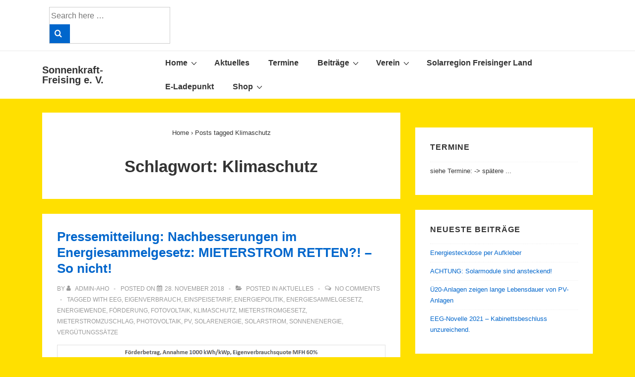

--- FILE ---
content_type: text/html; charset=UTF-8
request_url: https://sonnenkraft-freising.de/blog/tag/klimaschutz/
body_size: 24583
content:
<!doctype html>
<html class="no-js" lang="de" > <!--<![endif]-->

	<head>
		<meta charset="UTF-8"/>
		<meta name="viewport" content="width=device-width, initial-scale=1.0">
		<link rel="profile" href="http://gmpg.org/xfn/11"/>
		<link rel="pingback" href="https://sonnenkraft-freising.de/xmlrpc.php"/>
		<title>Klimaschutz &#8211; Sonnenkraft-Freising e. V.</title>
<meta name='robots' content='max-image-preview:large' />
<link rel='dns-prefetch' href='//s.w.org' />
<link rel="alternate" type="application/rss+xml" title="Sonnenkraft-Freising e. V. &raquo; Feed" href="https://sonnenkraft-freising.de/feed/" />
<link rel="alternate" type="application/rss+xml" title="Sonnenkraft-Freising e. V. &raquo; Kommentar-Feed" href="https://sonnenkraft-freising.de/comments/feed/" />
<link rel="alternate" type="application/rss+xml" title="Sonnenkraft-Freising e. V. &raquo; Klimaschutz Schlagwort-Feed" href="https://sonnenkraft-freising.de/blog/tag/klimaschutz/feed/" />
<script>
window._wpemojiSettings = {"baseUrl":"https:\/\/s.w.org\/images\/core\/emoji\/14.0.0\/72x72\/","ext":".png","svgUrl":"https:\/\/s.w.org\/images\/core\/emoji\/14.0.0\/svg\/","svgExt":".svg","source":{"concatemoji":"https:\/\/sonnenkraft-freising.de\/wp-includes\/js\/wp-emoji-release.min.js?ver=6.0.11"}};
/*! This file is auto-generated */
!function(e,a,t){var n,r,o,i=a.createElement("canvas"),p=i.getContext&&i.getContext("2d");function s(e,t){var a=String.fromCharCode,e=(p.clearRect(0,0,i.width,i.height),p.fillText(a.apply(this,e),0,0),i.toDataURL());return p.clearRect(0,0,i.width,i.height),p.fillText(a.apply(this,t),0,0),e===i.toDataURL()}function c(e){var t=a.createElement("script");t.src=e,t.defer=t.type="text/javascript",a.getElementsByTagName("head")[0].appendChild(t)}for(o=Array("flag","emoji"),t.supports={everything:!0,everythingExceptFlag:!0},r=0;r<o.length;r++)t.supports[o[r]]=function(e){if(!p||!p.fillText)return!1;switch(p.textBaseline="top",p.font="600 32px Arial",e){case"flag":return s([127987,65039,8205,9895,65039],[127987,65039,8203,9895,65039])?!1:!s([55356,56826,55356,56819],[55356,56826,8203,55356,56819])&&!s([55356,57332,56128,56423,56128,56418,56128,56421,56128,56430,56128,56423,56128,56447],[55356,57332,8203,56128,56423,8203,56128,56418,8203,56128,56421,8203,56128,56430,8203,56128,56423,8203,56128,56447]);case"emoji":return!s([129777,127995,8205,129778,127999],[129777,127995,8203,129778,127999])}return!1}(o[r]),t.supports.everything=t.supports.everything&&t.supports[o[r]],"flag"!==o[r]&&(t.supports.everythingExceptFlag=t.supports.everythingExceptFlag&&t.supports[o[r]]);t.supports.everythingExceptFlag=t.supports.everythingExceptFlag&&!t.supports.flag,t.DOMReady=!1,t.readyCallback=function(){t.DOMReady=!0},t.supports.everything||(n=function(){t.readyCallback()},a.addEventListener?(a.addEventListener("DOMContentLoaded",n,!1),e.addEventListener("load",n,!1)):(e.attachEvent("onload",n),a.attachEvent("onreadystatechange",function(){"complete"===a.readyState&&t.readyCallback()})),(e=t.source||{}).concatemoji?c(e.concatemoji):e.wpemoji&&e.twemoji&&(c(e.twemoji),c(e.wpemoji)))}(window,document,window._wpemojiSettings);
</script>
<style>
img.wp-smiley,
img.emoji {
	display: inline !important;
	border: none !important;
	box-shadow: none !important;
	height: 1em !important;
	width: 1em !important;
	margin: 0 0.07em !important;
	vertical-align: -0.1em !important;
	background: none !important;
	padding: 0 !important;
}
</style>
	<link rel='stylesheet' id='style-frontend.css-css'  href='https://sonnenkraft-freising.de/wp-content/plugins/plugin-kontakt/frontend/style.css?ver=6.0.11' media='all' />
<link rel='stylesheet' id='twoclick-social-media-buttons-css'  href='https://sonnenkraft-freising.de/wp-content/plugins/2-click-socialmedia-buttons/css/socialshareprivacy-min.css?ver=1.6.4' media='all' />
<link rel='stylesheet' id='wp-block-library-css'  href='https://sonnenkraft-freising.de/wp-includes/css/dist/block-library/style.min.css?ver=6.0.11' media='all' />
<style id='wp-block-library-theme-inline-css'>
.wp-block-audio figcaption{color:#555;font-size:13px;text-align:center}.is-dark-theme .wp-block-audio figcaption{color:hsla(0,0%,100%,.65)}.wp-block-code{border:1px solid #ccc;border-radius:4px;font-family:Menlo,Consolas,monaco,monospace;padding:.8em 1em}.wp-block-embed figcaption{color:#555;font-size:13px;text-align:center}.is-dark-theme .wp-block-embed figcaption{color:hsla(0,0%,100%,.65)}.blocks-gallery-caption{color:#555;font-size:13px;text-align:center}.is-dark-theme .blocks-gallery-caption{color:hsla(0,0%,100%,.65)}.wp-block-image figcaption{color:#555;font-size:13px;text-align:center}.is-dark-theme .wp-block-image figcaption{color:hsla(0,0%,100%,.65)}.wp-block-pullquote{border-top:4px solid;border-bottom:4px solid;margin-bottom:1.75em;color:currentColor}.wp-block-pullquote__citation,.wp-block-pullquote cite,.wp-block-pullquote footer{color:currentColor;text-transform:uppercase;font-size:.8125em;font-style:normal}.wp-block-quote{border-left:.25em solid;margin:0 0 1.75em;padding-left:1em}.wp-block-quote cite,.wp-block-quote footer{color:currentColor;font-size:.8125em;position:relative;font-style:normal}.wp-block-quote.has-text-align-right{border-left:none;border-right:.25em solid;padding-left:0;padding-right:1em}.wp-block-quote.has-text-align-center{border:none;padding-left:0}.wp-block-quote.is-large,.wp-block-quote.is-style-large,.wp-block-quote.is-style-plain{border:none}.wp-block-search .wp-block-search__label{font-weight:700}:where(.wp-block-group.has-background){padding:1.25em 2.375em}.wp-block-separator.has-css-opacity{opacity:.4}.wp-block-separator{border:none;border-bottom:2px solid;margin-left:auto;margin-right:auto}.wp-block-separator.has-alpha-channel-opacity{opacity:1}.wp-block-separator:not(.is-style-wide):not(.is-style-dots){width:100px}.wp-block-separator.has-background:not(.is-style-dots){border-bottom:none;height:1px}.wp-block-separator.has-background:not(.is-style-wide):not(.is-style-dots){height:2px}.wp-block-table thead{border-bottom:3px solid}.wp-block-table tfoot{border-top:3px solid}.wp-block-table td,.wp-block-table th{padding:.5em;border:1px solid;word-break:normal}.wp-block-table figcaption{color:#555;font-size:13px;text-align:center}.is-dark-theme .wp-block-table figcaption{color:hsla(0,0%,100%,.65)}.wp-block-video figcaption{color:#555;font-size:13px;text-align:center}.is-dark-theme .wp-block-video figcaption{color:hsla(0,0%,100%,.65)}.wp-block-template-part.has-background{padding:1.25em 2.375em;margin-top:0;margin-bottom:0}
</style>
<link rel='stylesheet' id='wc-blocks-vendors-style-css'  href='https://sonnenkraft-freising.de/wp-content/plugins/woocommerce/packages/woocommerce-blocks/build/wc-blocks-vendors-style.css?ver=8.3.3' media='all' />
<link rel='stylesheet' id='wc-blocks-style-css'  href='https://sonnenkraft-freising.de/wp-content/plugins/woocommerce/packages/woocommerce-blocks/build/wc-blocks-style.css?ver=8.3.3' media='all' />
<style id='global-styles-inline-css'>
body{--wp--preset--color--black: #000000;--wp--preset--color--cyan-bluish-gray: #abb8c3;--wp--preset--color--white: #ffffff;--wp--preset--color--pale-pink: #f78da7;--wp--preset--color--vivid-red: #cf2e2e;--wp--preset--color--luminous-vivid-orange: #ff6900;--wp--preset--color--luminous-vivid-amber: #fcb900;--wp--preset--color--light-green-cyan: #7bdcb5;--wp--preset--color--vivid-green-cyan: #00d084;--wp--preset--color--pale-cyan-blue: #8ed1fc;--wp--preset--color--vivid-cyan-blue: #0693e3;--wp--preset--color--vivid-purple: #9b51e0;--wp--preset--color--button-color: #0066CC;--wp--preset--color--button-hover-color: #10659C;--wp--preset--color--button-hover-text-color: #FFFFFF;--wp--preset--color--button-text-color: #FFFFFF;--wp--preset--color--responsive-container-background-color: #333333;--wp--preset--color--responsive-main-container-background-color: #ffffff;--wp--preset--gradient--vivid-cyan-blue-to-vivid-purple: linear-gradient(135deg,rgba(6,147,227,1) 0%,rgb(155,81,224) 100%);--wp--preset--gradient--light-green-cyan-to-vivid-green-cyan: linear-gradient(135deg,rgb(122,220,180) 0%,rgb(0,208,130) 100%);--wp--preset--gradient--luminous-vivid-amber-to-luminous-vivid-orange: linear-gradient(135deg,rgba(252,185,0,1) 0%,rgba(255,105,0,1) 100%);--wp--preset--gradient--luminous-vivid-orange-to-vivid-red: linear-gradient(135deg,rgba(255,105,0,1) 0%,rgb(207,46,46) 100%);--wp--preset--gradient--very-light-gray-to-cyan-bluish-gray: linear-gradient(135deg,rgb(238,238,238) 0%,rgb(169,184,195) 100%);--wp--preset--gradient--cool-to-warm-spectrum: linear-gradient(135deg,rgb(74,234,220) 0%,rgb(151,120,209) 20%,rgb(207,42,186) 40%,rgb(238,44,130) 60%,rgb(251,105,98) 80%,rgb(254,248,76) 100%);--wp--preset--gradient--blush-light-purple: linear-gradient(135deg,rgb(255,206,236) 0%,rgb(152,150,240) 100%);--wp--preset--gradient--blush-bordeaux: linear-gradient(135deg,rgb(254,205,165) 0%,rgb(254,45,45) 50%,rgb(107,0,62) 100%);--wp--preset--gradient--luminous-dusk: linear-gradient(135deg,rgb(255,203,112) 0%,rgb(199,81,192) 50%,rgb(65,88,208) 100%);--wp--preset--gradient--pale-ocean: linear-gradient(135deg,rgb(255,245,203) 0%,rgb(182,227,212) 50%,rgb(51,167,181) 100%);--wp--preset--gradient--electric-grass: linear-gradient(135deg,rgb(202,248,128) 0%,rgb(113,206,126) 100%);--wp--preset--gradient--midnight: linear-gradient(135deg,rgb(2,3,129) 0%,rgb(40,116,252) 100%);--wp--preset--duotone--dark-grayscale: url('#wp-duotone-dark-grayscale');--wp--preset--duotone--grayscale: url('#wp-duotone-grayscale');--wp--preset--duotone--purple-yellow: url('#wp-duotone-purple-yellow');--wp--preset--duotone--blue-red: url('#wp-duotone-blue-red');--wp--preset--duotone--midnight: url('#wp-duotone-midnight');--wp--preset--duotone--magenta-yellow: url('#wp-duotone-magenta-yellow');--wp--preset--duotone--purple-green: url('#wp-duotone-purple-green');--wp--preset--duotone--blue-orange: url('#wp-duotone-blue-orange');--wp--preset--font-size--small: 13px;--wp--preset--font-size--medium: 20px;--wp--preset--font-size--large: 26px;--wp--preset--font-size--x-large: 42px;--wp--preset--font-size--normal: 16px;--wp--preset--font-size--larger: 33px;}.has-black-color{color: var(--wp--preset--color--black) !important;}.has-cyan-bluish-gray-color{color: var(--wp--preset--color--cyan-bluish-gray) !important;}.has-white-color{color: var(--wp--preset--color--white) !important;}.has-pale-pink-color{color: var(--wp--preset--color--pale-pink) !important;}.has-vivid-red-color{color: var(--wp--preset--color--vivid-red) !important;}.has-luminous-vivid-orange-color{color: var(--wp--preset--color--luminous-vivid-orange) !important;}.has-luminous-vivid-amber-color{color: var(--wp--preset--color--luminous-vivid-amber) !important;}.has-light-green-cyan-color{color: var(--wp--preset--color--light-green-cyan) !important;}.has-vivid-green-cyan-color{color: var(--wp--preset--color--vivid-green-cyan) !important;}.has-pale-cyan-blue-color{color: var(--wp--preset--color--pale-cyan-blue) !important;}.has-vivid-cyan-blue-color{color: var(--wp--preset--color--vivid-cyan-blue) !important;}.has-vivid-purple-color{color: var(--wp--preset--color--vivid-purple) !important;}.has-black-background-color{background-color: var(--wp--preset--color--black) !important;}.has-cyan-bluish-gray-background-color{background-color: var(--wp--preset--color--cyan-bluish-gray) !important;}.has-white-background-color{background-color: var(--wp--preset--color--white) !important;}.has-pale-pink-background-color{background-color: var(--wp--preset--color--pale-pink) !important;}.has-vivid-red-background-color{background-color: var(--wp--preset--color--vivid-red) !important;}.has-luminous-vivid-orange-background-color{background-color: var(--wp--preset--color--luminous-vivid-orange) !important;}.has-luminous-vivid-amber-background-color{background-color: var(--wp--preset--color--luminous-vivid-amber) !important;}.has-light-green-cyan-background-color{background-color: var(--wp--preset--color--light-green-cyan) !important;}.has-vivid-green-cyan-background-color{background-color: var(--wp--preset--color--vivid-green-cyan) !important;}.has-pale-cyan-blue-background-color{background-color: var(--wp--preset--color--pale-cyan-blue) !important;}.has-vivid-cyan-blue-background-color{background-color: var(--wp--preset--color--vivid-cyan-blue) !important;}.has-vivid-purple-background-color{background-color: var(--wp--preset--color--vivid-purple) !important;}.has-black-border-color{border-color: var(--wp--preset--color--black) !important;}.has-cyan-bluish-gray-border-color{border-color: var(--wp--preset--color--cyan-bluish-gray) !important;}.has-white-border-color{border-color: var(--wp--preset--color--white) !important;}.has-pale-pink-border-color{border-color: var(--wp--preset--color--pale-pink) !important;}.has-vivid-red-border-color{border-color: var(--wp--preset--color--vivid-red) !important;}.has-luminous-vivid-orange-border-color{border-color: var(--wp--preset--color--luminous-vivid-orange) !important;}.has-luminous-vivid-amber-border-color{border-color: var(--wp--preset--color--luminous-vivid-amber) !important;}.has-light-green-cyan-border-color{border-color: var(--wp--preset--color--light-green-cyan) !important;}.has-vivid-green-cyan-border-color{border-color: var(--wp--preset--color--vivid-green-cyan) !important;}.has-pale-cyan-blue-border-color{border-color: var(--wp--preset--color--pale-cyan-blue) !important;}.has-vivid-cyan-blue-border-color{border-color: var(--wp--preset--color--vivid-cyan-blue) !important;}.has-vivid-purple-border-color{border-color: var(--wp--preset--color--vivid-purple) !important;}.has-vivid-cyan-blue-to-vivid-purple-gradient-background{background: var(--wp--preset--gradient--vivid-cyan-blue-to-vivid-purple) !important;}.has-light-green-cyan-to-vivid-green-cyan-gradient-background{background: var(--wp--preset--gradient--light-green-cyan-to-vivid-green-cyan) !important;}.has-luminous-vivid-amber-to-luminous-vivid-orange-gradient-background{background: var(--wp--preset--gradient--luminous-vivid-amber-to-luminous-vivid-orange) !important;}.has-luminous-vivid-orange-to-vivid-red-gradient-background{background: var(--wp--preset--gradient--luminous-vivid-orange-to-vivid-red) !important;}.has-very-light-gray-to-cyan-bluish-gray-gradient-background{background: var(--wp--preset--gradient--very-light-gray-to-cyan-bluish-gray) !important;}.has-cool-to-warm-spectrum-gradient-background{background: var(--wp--preset--gradient--cool-to-warm-spectrum) !important;}.has-blush-light-purple-gradient-background{background: var(--wp--preset--gradient--blush-light-purple) !important;}.has-blush-bordeaux-gradient-background{background: var(--wp--preset--gradient--blush-bordeaux) !important;}.has-luminous-dusk-gradient-background{background: var(--wp--preset--gradient--luminous-dusk) !important;}.has-pale-ocean-gradient-background{background: var(--wp--preset--gradient--pale-ocean) !important;}.has-electric-grass-gradient-background{background: var(--wp--preset--gradient--electric-grass) !important;}.has-midnight-gradient-background{background: var(--wp--preset--gradient--midnight) !important;}.has-small-font-size{font-size: var(--wp--preset--font-size--small) !important;}.has-medium-font-size{font-size: var(--wp--preset--font-size--medium) !important;}.has-large-font-size{font-size: var(--wp--preset--font-size--large) !important;}.has-x-large-font-size{font-size: var(--wp--preset--font-size--x-large) !important;}
</style>
<link rel='stylesheet' id='woocommerce-layout-css'  href='https://sonnenkraft-freising.de/wp-content/plugins/woocommerce/assets/css/woocommerce-layout.css?ver=6.9.4' media='all' />
<link rel='stylesheet' id='woocommerce-smallscreen-css'  href='https://sonnenkraft-freising.de/wp-content/plugins/woocommerce/assets/css/woocommerce-smallscreen.css?ver=6.9.4' media='only screen and (max-width: 768px)' />
<link rel='stylesheet' id='woocommerce-general-css'  href='https://sonnenkraft-freising.de/wp-content/plugins/woocommerce/assets/css/woocommerce.css?ver=6.9.4' media='all' />
<style id='woocommerce-inline-inline-css'>
.woocommerce form .form-row .required { visibility: visible; }
</style>
<link rel='stylesheet' id='parent-style-css'  href='https://sonnenkraft-freising.de/wp-content/themes/responsive/style.css?ver=6.0.11' media='all' />
<link rel='stylesheet' id='child-style-css'  href='https://sonnenkraft-freising.de/wp-content/themes/responsive-child/style.css?ver=6.0.11' media='all' />
<link rel='stylesheet' id='responsive-style-css'  href='https://sonnenkraft-freising.de/wp-content/themes/responsive/core/css/style.min.css?ver=4.7.4' media='all' />
<style id='responsive-style-inline-css'>
:root .has-button-color-color { color: #0066CC; }:root .has-button-color-background-color { background-color: #0066CC; }:root .has-button-hover-color-color { color: #10659C; }:root .has-button-hover-color-background-color { background-color: #10659C; }:root .has-button-hover-text-color-color { color: #FFFFFF; }:root .has-button-hover-text-color-background-color { background-color: #FFFFFF; }:root .has-button-text-color-color { color: #FFFFFF; }:root .has-button-text-color-background-color { background-color: #FFFFFF; }:root .has-responsive-container-background-color-color { color: #333333; }:root .has-responsive-container-background-color-background-color { background-color: #333333; }:root .has-responsive-main-container-background-color-color { color: #ffffff; }:root .has-responsive-main-container-background-color-background-color { background-color: #ffffff; }
 .container, [class*='__inner-container'], .site-header-full-width-main-navigation.site-mobile-header-layout-vertical:not(.responsive-site-full-width) .main-navigation-wrapper{max-width:1140px}.page.front-page.responsive-site-style-content-boxed .custom-home-widget-section.home-widgets, .blog.front-page.responsive-site-style-content-boxed .custom-home-widget-section.home-widgets, .responsive-site-style-content-boxed .custom-home-about-section, .responsive-site-style-content-boxed .custom-home-feature-section, .responsive-site-style-content-boxed .custom-home-team-section, .responsive-site-style-content-boxed .custom-home-testimonial-section, .responsive-site-style-content-boxed .custom-home-contact-section, .responsive-site-style-content-boxed .custom-home-widget-section, .responsive-site-style-content-boxed .custom-home-featured-area, .responsive-site-style-content-boxed .site-content-header, .responsive-site-style-content-boxed .content-area-wrapper, .responsive-site-style-content-boxed .site-content .hentry, .responsive-site-style-content-boxed .give-wrap .give_forms, .responsive-site-style-content-boxed .navigation, .responsive-site-style-content-boxed .comments-area, .responsive-site-style-content-boxed .comment-respond, .responsive-site-style-boxed .custom-home-about-section, .responsive-site-style-boxed .custom-home-feature-section, .responsive-site-style-boxed .custom-home-team-section, .responsive-site-style-boxed .custom-home-testimonial-section, .responsive-site-style-boxed .custom-home-contact-section, .responsive-site-style-boxed .custom-home-widget-section, .responsive-site-style-boxed .custom-home-featured-area, .responsive-site-style-boxed .site-content-header, .responsive-site-style-boxed .site-content .hentry, .responsive-site-style-boxed .give-wrap .give_forms, .responsive-site-style-boxed .navigation, .responsive-site-style-boxed .comments-area, .responsive-site-style-boxed .comment-respond, .responsive-site-style-boxed .comment-respond, .responsive-site-style-boxed aside#secondary .widget-wrapper, .responsive-site-style-boxed .site-content article.product{background-color:#ffffff;border-radius:0px}address, blockquote, pre, code, kbd, tt, var{background-color:#eaeaea}p, .entry-content p{margin-bottom:em}.responsive-site-style-content-boxed .hentry, .responsive-site-style-content-boxed .give-wrap .give_forms, .responsive-site-style-content-boxed .navigation, .responsive-site-style-content-boxed .comments-area, .responsive-site-style-content-boxed .comment-respond, .responsive-site-style-boxed .give-wrap .give_forms, .responsive-site-style-boxed .hentry, .responsive-site-style-boxed .navigation, .responsive-site-style-boxed .comments-area, .responsive-site-style-boxed .comment-respond, .page.front-page.responsive-site-style-flat .widget-wrapper, .blog.front-page.responsive-site-style-flat .widget-wrapper, .responsive-site-style-boxed .widget-wrapper, .responsive-site-style-boxed .site-content article.product{padding:30px}@media screen and ( max-width:992px ){.responsive-site-style-content-boxed .hentry, .responsive-site-style-content-boxed .give-wrap .give_forms, .responsive-site-style-content-boxed .navigation, .responsive-site-style-content-boxed .comments-area, .responsive-site-style-content-boxed .comment-respond, .responsive-site-style-boxed .hentry, .responsive-site-style-boxed .give-wrap .give_forms, .responsive-site-style-boxed .navigation, .responsive-site-style-boxed .comments-area, .responsive-site-style-boxed .comment-respond, .page.front-page.responsive-site-style-flat .widget-wrapper, .blog.front-page.responsive-site-style-flat .widget-wrapper, .responsive-site-style-boxed .widget-wrapper, .responsive-site-style-boxed .site-content article.product, .page-template-gutenberg-fullwidth.responsive-site-style-content-boxed .hentry .post-entry > div:not(.wp-block-cover):not(.wp-block-coblocks-map), .page-template-gutenberg-fullwidth.responsive-site-style-boxed .hentry .post-entry > div:not(.wp-block-cover):not(.wp-block-coblocks-map){padding:30px}}@media screen and ( max-width:576px ){.responsive-site-style-content-boxed .give-wrap .give_forms, .responsive-site-style-content-boxed .hentry, .responsive-site-style-content-boxed .navigation, .responsive-site-style-content-boxed .comments-area, .responsive-site-style-content-boxed .comment-respond, .responsive-site-style-boxed .hentry, .responsive-site-style-boxed .give-wrap .give_forms, .responsive-site-style-boxed .navigation, .responsive-site-style-boxed .comments-area, .responsive-site-style-boxed .comment-respond, .page.front-page.responsive-site-style-flat .widget-wrapper, .blog.front-page.responsive-site-style-flat .widget-wrapper, .responsive-site-style-boxed .widget-wrapper, .responsive-site-style-boxed .site-content article.product, .page-template-gutenberg-fullwidth.responsive-site-style-content-boxed .hentry .post-entry > div:not(.wp-block-cover):not(.wp-block-coblocks-map), .page-template-gutenberg-fullwidth.responsive-site-style-boxed .hentry .post-entry > div:not(.wp-block-cover):not(.wp-block-coblocks-map){padding:30px}}body{color:#333333}.post-data *, .hentry .post-data a, .hentry .post-data, .post-meta *, .hentry .post-meta a{color:#999999}a{color:#0066CC}.entry-content .woocommerce a.remove:hover{color:#0066CC !important;border-color:#0066CC}a:hover{color:#10659C}label{color:#333333}.responsive-block-editor-addons-button__wrapper > .not-inherited-from-theme, .responsive-block-editor-addons-button__wrapper > .inherited-from-theme{color:#ffffff}.responsive-block-editor-addons-button__wrapper:hover > .not-inherited-from-theme, .responsive-block-editor-addons-button__wrapper:hover > .inherited-from-theme{color:#ffffff}.page.front-page .button, .blog.front-page .button, .read-more-button .hentry .read-more .more-link, input[type=button], input[type=submit], button, .button, .wp-block-button__link, body div.wpforms-container-full .wpforms-form input[type=submit], body div.wpforms-container-full .wpforms-form button[type=submit], body div.wpforms-container-full .wpforms-form .wpforms-page-button, .main-navigation .menu .res-button-menu .res-custom-button{background-color:#0066CC;border:0px solid #10659C;border-radius:0px;color:#ffffff;padding:10px}@media screen and ( max-width:992px ){.page.front-page .button, .blog.front-page .button, .read-more-button .hentry .read-more .more-link, input[type=button], .wp-block-button__link, input[type=submit], button, .button, body div.wpforms-container-full .wpforms-form input[type=submit], body div.wpforms-container-full .wpforms-form button[type=submit], body div.wpforms-container-full .wpforms-form .wpforms-page-button, .main-navigation .menu .res-button-menu .res-custom-button{padding:10px}}@media screen and ( max-width:576px ){.page.front-page .button, .blog.front-page .button, .read-more-button .hentry .read-more .more-link, input[type=button], .wp-block-button__link, input[type=submit], button, .button, body div.wpforms-container-full .wpforms-form input[type=submit], body div.wpforms-container-full .wpforms-form button[type=submit], body div.wpforms-container-full .wpforms-form .wpforms-page-button, .main-navigation .menu .res-button-menu .res-custom-button{padding:10px}}.page.front-page .button:focus, .blog.front-page .button:focus, .page.front-page .button:hover, .blog.front-page .button:hover, .wp-block-button__link.has-text-color.has-background:focus, .wp-block-button__link.has-text-color.has-background:hover, .wp-block-button__link.has-text-color:focus, .wp-block-button__link.has-text-color:hover, .wp-block-button__link.has-background:hover, .wp-block-button__link.has-background:focus, .main-navigation .menu .res-button-menu .res-custom-button:hover{color:#ffffff !important;background-color:#10659C !important}.wp-block-button__link:focus, .wp-block-button__link:hover, .read-more-button .hentry .read-more .more-link:hover, .read-more-button .hentry .read-more .more-link:focus, input[type=button]:hover, input[type=submit]:hover, input[type=button]:focus, input[type=submit]:focus, button:hover, button:focus, .button:hover, .button:focus, body div.wpforms-container-full .wpforms-form input[type=submit]:hover, body div.wpforms-container-full .wpforms-form input[type=submit]:focus, body div.wpforms-container-full .wpforms-form input[type=submit]:active, body div.wpforms-container-full .wpforms-form button[type=submit]:hover, body div.wpforms-container-full .wpforms-form button[type=submit]:focus, body div.wpforms-container-full .wpforms-form button[type=submit]:active, body div.wpforms-container-full .wpforms-form .wpforms-page-button:hover, body div.wpforms-container-full .wpforms-form .wpforms-page-button:active, body div.wpforms-container-full .wpforms-form .wpforms-page-button:focus, .main-navigation .menu .res-button-menu .res-custom-button:hover{color:#ffffff;border:0px solid #0066CC;background-color:#10659C}select, textarea, input[type=tel], input[type=email], input[type=number], input[type=search], input[type=text], input[type=date], input[type=datetime], input[type=datetime-local], input[type=month], input[type=password], input[type=range], input[type=time], input[type=url], input[type=week], body div.wpforms-container-full .wpforms-form input[type=date], body div.wpforms-container-full .wpforms-form input[type=datetime], body div.wpforms-container-full .wpforms-form input[type=datetime-local], body div.wpforms-container-full .wpforms-form input[type=email], body div.wpforms-container-full .wpforms-form input[type=month], body div.wpforms-container-full .wpforms-form input[type=number], body div.wpforms-container-full .wpforms-form input[type=password], body div.wpforms-container-full .wpforms-form input[type=range], body div.wpforms-container-full .wpforms-form input[type=search], body div.wpforms-container-full .wpforms-form input[type=tel], body div.wpforms-container-full .wpforms-form input[type=text], body div.wpforms-container-full .wpforms-form input[type=time], body div.wpforms-container-full .wpforms-form input[type=url], body div.wpforms-container-full .wpforms-form input[type=week], body div.wpforms-container-full .wpforms-form select, body div.wpforms-container-full .wpforms-form textarea{color:#333333;background-color:#ffffff;border:1px solid #cccccc;border-radius:0px;line-height:1.75;padding:3px;height:auto}.entry-content div.wpforms-container-full .wpforms-form select, body div.wpforms-container-full .wpforms-form select, select{background-image:linear-gradient(45deg, transparent 50%, #333333 50%), linear-gradient(135deg, #333333 50%, transparent 50%);background-position:calc(100% - 20px) calc(50% + 2px), calc(100% - 15px) calc(50% + 2px), calc(100% - .5em) .5em;background-size:5px 5px, 5px 5px, 1.5em 1.5em;background-repeat:no-repeat;-webkit-appearance:none;-moz-appearance:none}body div.wpforms-container-full .wpforms-form .wpforms-field input.wpforms-error, body div.wpforms-container-full .wpforms-form .wpforms-field input.user-invalid, body div.wpforms-container-full .wpforms-form .wpforms-field textarea.wpforms-error, body div.wpforms-container-full .wpforms-form .wpforms-field textarea.user-invalid, body div.wpforms-container-full .wpforms-form .wpforms-field select.wpforms-error, body div.wpforms-container-full .wpforms-form .wpforms-field select.user-invalid{border-width:1px}@media screen and ( max-width:992px ){select, textarea, input[type=tel], input[type=email], input[type=number], input[type=search], input[type=text], input[type=date], input[type=datetime], input[type=datetime-local], input[type=month], input[type=password], input[type=range], input[type=time], input[type=url], input[type=week], body div.wpforms-container-full .wpforms-form input[type=date], body div.wpforms-container-full .wpforms-form input[type=datetime], body div.wpforms-container-full .wpforms-form input[type=datetime-local], body div.wpforms-container-full .wpforms-form input[type=email], body div.wpforms-container-full .wpforms-form input[type=month], body div.wpforms-container-full .wpforms-form input[type=number], body div.wpforms-container-full .wpforms-form input[type=password], body div.wpforms-container-full .wpforms-form input[type=range], body div.wpforms-container-full .wpforms-form input[type=search], body div.wpforms-container-full .wpforms-form input[type=tel], body div.wpforms-container-full .wpforms-form input[type=text], body div.wpforms-container-full .wpforms-form input[type=time], body div.wpforms-container-full .wpforms-form input[type=url], body div.wpforms-container-full .wpforms-form input[type=week], body div.wpforms-container-full .wpforms-form select, body div.wpforms-container-full .wpforms-form textarea{padding:3px}}@media screen and ( max-width:576px ){select, textarea, input[type=tel], input[type=email], input[type=number], input[type=search], input[type=text], input[type=date], input[type=datetime], input[type=datetime-local], input[type=month], input[type=password], input[type=range], input[type=time], input[type=url], input[type=week], body div.wpforms-container-full .wpforms-form input[type=date], body div.wpforms-container-full .wpforms-form input[type=datetime], body div.wpforms-container-full .wpforms-form input[type=datetime-local], body div.wpforms-container-full .wpforms-form input[type=email], body div.wpforms-container-full .wpforms-form input[type=month], body div.wpforms-container-full .wpforms-form input[type=number], body div.wpforms-container-full .wpforms-form input[type=password], body div.wpforms-container-full .wpforms-form input[type=range], body div.wpforms-container-full .wpforms-form input[type=search], body div.wpforms-container-full .wpforms-form input[type=tel], body div.wpforms-container-full .wpforms-form input[type=text], body div.wpforms-container-full .wpforms-form input[type=time], body div.wpforms-container-full .wpforms-form input[type=url], body div.wpforms-container-full .wpforms-form input[type=week], body div.wpforms-container-full .wpforms-form select, body div.wpforms-container-full .wpforms-form textarea{padding:3px}}h1{color:#333333}h2{color:#333333}h3{color:#333333}h4{color:#333333}h5{color:#333333}h6{color:#333333}body.custom-background.responsive-site-contained, body.custom-background.responsive-site-full-width{background-position:left top}body.custom-background.responsive-site-contained, body.custom-background.responsive-site-full-width{background-attachment:fixed}body.custom-background.responsive-site-contained, body.custom-background.responsive-site-full-width{background-repeat:repeat}body.custom-background.responsive-site-contained, body.custom-background.responsive-site-full-width{background-size:cover}.widget-area .widget-title h4{color:#333333}.responsive-site-style-boxed aside#secondary .widget-wrapper{background-color:#ffffff}.widget-area{color:#333333}.widget-area .widget-wrapper a{color:#0066CC}.widget-area .widget-wrapper a:hover{color:#10659C}body:not(.res-transparent-header) .site-header{padding-top:0px;padding-bottom:0px}@media screen and (max-width:767px){body.site-header-layout-vertical.site-mobile-header-layout-horizontal:not(.res-transparent-header) .site-header .main-navigation{border-top:0}}body.res-transparent-header .site-header{padding-top:0px;padding-bototm:0px}@media screen and (max-width:767px){body.site-header-layout-vertical.site-mobile-header-layout-horizontal.res-transparent-header .site-header .main-navigation{border-top:0}}@media (min-width:767px){.main-navigation .menu-toggle{display:none}.site-branding{width:auto}.main-navigation .menu{display:block}.main-navigation .menu > li{border-bottom:none;float:left;margin-left:2px}.main-navigation .children, .main-navigation .sub-menu{background-color:#ffffff;box-shadow:0 0px 2px #cccccc;left:-9999em;margin-left:0;top:100%;position:absolute;width:240px;z-index:9999}.main-navigation .children > li.focus > .children, .main-navigation .children > li.focus > .sub-menu, .main-navigation .children > li:hover > .children, .main-navigation .children > li:hover > .sub-menu, .main-navigation .sub-menu > li.focus > .children, .main-navigation .sub-menu > li.focus > .sub-menu, .main-navigation .sub-menu > li:hover > .children, .main-navigation .sub-menu > li:hover > .sub-menu{left:100%;top:0}.main-navigation .children > li:first-child, .main-navigation .sub-menu > li:first-child{border-top:none}.main-navigation .children a, .main-navigation .sub-menu a{padding:15px 15px}.site-header-layout-horizontal.site-header-main-navigation-site-branding .main-navigation .menu > li{margin-left:0;margin-right:2px}.site-header-layout-vertical .site-header .row{flex-direction:column}.site-header-layout-vertical .main-navigation .menu > li{margin-left:0;margin-right:2px}.site-header-layout-vertical.site-header-alignment-center .main-navigation .menu{display:table;margin-left:auto;margin-right:auto;width:auto}.site-header-layout-vertical.site-header-alignment-center .main-navigation .menu > li{margin-left:1px;margin-right:1px}.site-header-layout-vertical.site-header-alignment-right .main-navigation .menu{display:table;margin-right:0;margin-left:auto}.site-header-layout-vertical.site-header-alignment-right .main-navigation .menu > li{margin-left:1px;margin-right:0}.site-header-layout-vertical.site-header-full-width-main-navigation .main-navigation{margin-left:calc( 50% - 50vw );margin-right:calc( 50% - 50vw );max-width:100vw;width:100vw}.site-header-layout-horizontal .site-header .row{flex-wrap:nowrap}.site-header-layout-vertical.site-header-alignment-center .site-branding{text-align:center}.site-header-layout-vertical.site-header-alignment-center .main-navigation .menu-toggle{text-align:center;margin:auto}.site-header-layout-vertical.site-header-alignment-right .site-branding{text-align:right}.site-header-layout-vertical.site-header-alignment-right .main-navigation .menu-toggle{text-align:right;float:right}.site-header-layout-horizontal.header-widget-position-with_logo .site-branding{padding-right:75px}.site-header-layout-vertical.site-header-alignment-center .site-branding{text-align:center}.site-header-layout-vertical.site-header-alignment-center .main-navigation .menu-toggle{text-align:center;margin:auto}.site-header-layout-vertical.site-header-alignment-center .main-navigation .menu > li{margin-left:1px;margin-right:1px}.site-header-layout-vertical.site-header-alignment-right .site-branding{text-align:right}.site-header-layout-vertical.site-header-alignment-right .main-navigation .menu-toggle{text-align:right;float:right}.site-header-layout-vertical.site-header-alignment-right .main-navigation .menu > li{margin-left:1px;margin-right:1px}.site-header-layout-vertical.site-header-site-branding-main-navigation.site-header-full-width-main-navigation .main-navigation{border-top:1px solid #eaeaea}.site-header-layout-vertical.site-header-site-branding-main-navigation.site-header-full-width-main-navigation .main-navigation div{border-bottom:0}.site-header-layout-vertical.site-header-main-navigation-site-branding.site-header-full-width-main-navigation .main-navigation{border-bottom:1px solid #eaeaea;border-top:0}.site-header-layout-vertical.site-header-main-navigation-site-branding.site-header-full-width-main-navigation .main-navigation div{border-bottom:0}.children .res-iconify.no-menu{transform:rotate( -139deg );right:0.5rem}.main-navigation .menu .sub-menu .res-iconify svg{transform:translate(0,-50%) rotate(270deg)}}@media screen and ( max-width:767px ){.site-mobile-header-layout-horizontal.site-header-main-navigation-site-branding .main-navigation .menu-toggle{bottom:28px}.site-mobile-header-layout-horizontal.site-header-site-branding-main-navigation .main-navigation .menu-toggle{top:28px}.site-mobile-header-layout-horizontal.header-widget-position-with_logo .site-branding{padding-right:75px}.site-mobile-header-layout-vertical.site-mobile-header-alignment-center .site-branding{text-align:center}.site-mobile-header-layout-vertical.site-mobile-header-alignment-center .main-navigation .menu-toggle{text-align:center;margin:auto}.site-mobile-header-layout-vertical.site-mobile-header-alignment-center .main-navigation .menu > li{margin-left:1px;margin-right:1px}.site-mobile-header-layout-vertical.site-mobile-header-alignment-right .site-branding{text-align:right}.site-mobile-header-layout-vertical.site-mobile-header-alignment-right .main-navigation .menu-toggle{text-align:right;float:right}.site-mobile-header-layout-vertical.site-mobile-header-alignment-right .main-navigation .menu > li{margin-left:1px;margin-right:1px}.site-mobile-header-layout-vertical.site-header-site-branding-main-navigation.site-header-full-width-main-navigation .main-navigation{border-top:1px solid #eaeaea}.site-mobile-header-layout-vertical.site-header-site-branding-main-navigation.site-header-full-width-main-navigation .main-navigation div{border-bottom:0}.site-mobile-header-layout-vertical.site-header-main-navigation-site-branding.site-header-full-width-main-navigation .main-navigation{border-bottom:1px solid #eaeaea;border-top:0}.site-mobile-header-layout-vertical.site-header-main-navigation-site-branding.site-header-full-width-main-navigation .main-navigation div{border-bottom:0}.main-navigation .children, .main-navigation .sub-menu{display:none}.res-iconify{top:0.3px}.main-navigation .res-iconify.no-menu{top:16.3px}}@media screen and ( max-width:576px ){.site-mobile-header-layout-horizontal.site-header-main-navigation-site-branding .main-navigation .menu-toggle{bottom:28px}.site-mobile-header-layout-horizontal.site-header-site-branding-main-navigation .main-navigation .menu-toggle{top:28px}.site-mobile-header-layout-horizontal.header-widget-position-with_logo .site-branding{padding-right:15px}}.site-title a{color:#333333}.site-title a:hover{color:#10659C}.site-description{color:#999999}.site-header{border-bottom-color:#eaeaea;background-color:#ffffff}.header-full-width.site-header-layout-vertical .main-navigation, .site-header-layout-vertical.site-header-full-width-main-navigation .main-navigation, .responsive-site-full-width.site-header-layout-vertical .main-navigation, .site-header-layout-vertical .main-navigation div, .site-header-layout-vertical.site-header-site-branding-main-navigation.last-item-spread-away .main-navigation .menu{background-color:#ffffff}.header-full-width.site-header-layout-vertical .main-navigation.toggled, .site-header-layout-vertical.site-header-full-width-main-navigation .main-navigation.toggled, .responsive-site-full-width.site-header-layout-vertical .main-navigation.toggled, .site-header-layout-vertical .main-navigation.toggled div, .main-navigation.toggled{background-color:#ffffff}@media ( max-width:767px ){.site-mobile-header-layout-vertical .main-navigation{background-color:#ffffff}.site-mobile-header-layout-vertical .main-navigation.toggled{background-color:#ffffff}.site-mobile-header-layout-vertical.site-header-site-branding-main-navigation:not(.site-header-full-width-main-navigation) .main-navigation{border-top:1px solid #eaeaea}.site-mobile-header-layout-vertical.site-header-main-navigation-site-branding:not(.site-header-full-width-main-navigation) .main-navigation{border-bottom:1px solid #eaeaea}}@media ( min-width:767px ){.header-full-width.site-header-layout-vertical.site-header-site-branding-main-navigation .main-navigation, .responsive-site-full-width.site-header-layout-vertical.site-header-site-branding-main-navigation .main-navigation, .site-header-layout-vertical.site-header-site-branding-main-navigation:not(.site-header-full-width-main-navigation):not(.responsive-site-full-width):not(.header-full-width) .main-navigation > div{border-top:1px solid #eaeaea}.header-full-width.site-header-layout-vertical.site-header-main-navigation-site-branding .main-navigation, .responsive-site-full-width.site-header-layout-vertical.site-header-main-navigation-site-branding .main-navigation, .site-header-layout-vertical.site-header-main-navigation-site-branding:not(.site-header-full-width-main-navigation):not(.responsive-site-full-width):not(.header-full-width) .main-navigation > div{border-bottom:1px solid #eaeaea}}.site-header-layout-vertical.site-header-full-width-main-navigation.site-header-site-branding-main-navigation .main-navigation{border-top:1px solid #eaeaea}.site-header-layout-vertical.site-header-full-width-main-navigation.site-header-main-navigation-site-branding .main-navigation{border-bottom:1px solid #eaeaea}.main-navigation .menu > li > a{color:#333333}.main-navigation .res-iconify svg{stroke:#333333}.main-navigation .menu > li.current_page_item > a, .main-navigation .menu > li.current-menu-item > a{color:;background-color:#ffffff}.main-navigation .menu > li.current-menu-item > .res-iconify{color:}.main-navigation .menu > li.current-menu-item > a > .res-iconify svg{stroke:}.main-navigation .menu li > a:hover{color:#10659C;background-color:#ffffff}.main-navigation .menu li:hover .res-iconify svg:hover, .main-navigation .menu > li:hover > a:not(.sub-menu) > .res-iconify svg{stroke:#10659C}.main-navigation .children, .main-navigation .sub-menu{background-color:#ffffff}.main-navigation .children li a, .main-navigation .sub-menu li a{color:#333333}.main-navigation .sub-menu li .res-iconify svg{stroke:#333333}.main-navigation .menu .sub-menu .current_page_item > a, .main-navigation .menu .sub-menu .current-menu-item > a, .main-navigation .menu .children li.current_page_item a{color:;background-color:#ffffff}.main-navigation .menu .children li.current_page_item .res-iconify svg{stroke:}.main-navigation .children li a:hover, .main-navigation .sub-menu li a:hover, .main-navigation .menu .sub-menu .current_page_item > a:hover, .main-navigation .menu .sub-menu .current-menu-item > a:hover{color:#10659C;background-color:#ffffff}.main-navigation .menu .sub-menu li:hover > .res-iconify svg, .main-navigation .menu .sub-menu li:hover > a > .res-iconify svg{stroke:#10659C}.main-navigation .menu-toggle{background-color:transparent;color:#333333}.site-header{border-bottom-width:0px;border-bottom-style:solid}.main-navigation .children, .main-navigation .sub-menu{border-top-width:0px;border-bottom-width:0px;border-left-width:0px;border-right-width:0px;border-color:;border-style:solid}@media screen and ( max-width:992px ){.main-navigation .children, .main-navigation .sub-menu{border-top-width:0px;border-bottom-width:0px;border-left-width:0px;border-right-width:0px;border-color:;border-style:solid}}@media screen and ( max-width:576px ){.main-navigation .children, .main-navigation .sub-menu{border-top-width:0px;border-bottom-width:0px;border-left-width:0px;border-right-width:0px;border-color:;border-style:solid}}.site-branding-wrapper{padding:28px 0px 28px 0px}@media screen and ( max-width:992px ){.site-branding-wrapper{padding:28px 0px 28px 0px}}@media screen and ( max-width:576px ){.site-branding-wrapper{padding:28px 0px 28px 0px}}.res-transparent-header .site-content{padding:120px 0px 120px 0px}@media screen and ( max-width:992px ){.res-transparent-header .site-content{padding:28px 0px 28px 0px}}@media screen and ( max-width:576px ){.res-transparent-header .site-content{padding:28px 0px 28px 0px}}@media (max-width:767px){.main-navigation.toggled .menu{flex-direction:column}}.main-navigation .menu-toggle{width:49px}.hamburger-menu-label{font-size:20px}@media (max-width:767px){.main-navigation.toggled .menu-toggle{background-color:transparent;border:none;border-radius:0px}.main-navigation .menu-toggle{background-color:transparent;border:none;border-radius:0px}}.custom-logo-link{display:block}.site-content-header .page-header .page-title, .site-content-header .page-title{color:#333333}.site-content-header .page-header .page-description, .site-content-header .page-description{color:#333333}.site-content-header .breadcrumb-list, .site-content-header .breadcrumb-list a{color:#333333}.site-content-header{padding:30px}@media screen and ( max-width:768px ){.site-content-header{padding:30px}}@media screen and ( max-width:576px ){.site-content-header{padding:30px}}@media (min-width:992px){.search:not(.post-type-archive-product) .content-area, .archive:not(.post-type-archive-product):not(.post-type-archive-course) .content-area, .blog:not(.custom-home-page-active) .content-area{width:66%}.search:not(.post-type-archive-product) aside.widget-area, .archive:not(.post-type-archive-product) aside.widget-area, .blog:not(.custom-home-page-active) aside.widget-area{width:calc(100% - 66%)}}.search .site-content article.product .post-entry .thumbnail img, .search .hentry .thumbnail img, .archive .hentry .thumbnail img, .blog .hentry .thumbnail img{width:auto}.search .hentry .post-meta > span::after, .archive .hentry .post-meta > span::after, .blog .hentry .post-meta > span::after{content:'-'}@media (min-width:992px){.single:not(.single-product) .content-area{width:66%}.single:not(.single-product) aside.widget-area{width:calc(100% - 66%)}}.single .hentry .thumbnail img{width:auto}.single .hentry .post-meta > span::after{content:'-'}@media (min-width:992px){.page:not(.page-template-gutenberg-fullwidth):not(.page-template-full-width-page):not(.woocommerce-cart):not(.woocommerce-checkout):not(.front-page) .content-area{width:66%}.page aside.widget-area:not(.home-widgets){width:calc(100% - 66%)}}.page .hentry .thumbnail img{width:auto}.header-widgets{background-color:#ffffff;color:#333333;border-color:#eaeaea}.header-widgets h1, .header-widgets h2, .header-widgets h3, .header-widgets h4, .header-widgets h5, .header-widgets h6{color:#333333}.header-widgets .widget-title h4{color:#333333}.header-widgets a{color:#0066CC}.header-widgets a:focus, .header-widgets a:hover{color:#10659C}.footer-widgets{display:block;padding:20px 0px 20px 0px}@media screen and ( max-width:992px ){.footer-widgets{display:block;padding:20px 0px 20px 0px}}@media screen and ( max-width:576px ){.footer-widgets{display:block;padding:20px 0px 20px 0px}}.footer-bar{padding:20px 0px 20px 0px}@media screen and ( max-width:992px ){.footer-bar{padding:20px 0px 20px 0px}}@media screen and ( max-width:576px ){.footer-bar{padding:20px 0px 20px 0px}}.site-footer{color:#ffffff;background-color:#333333}.site-footer h1, .site-footer h2, .site-footer h3, .site-footer h4, .site-footer h5, .site-footer h6{color:#ffffff}.site-footer a{color:#eaeaea}.site-footer a:focus, .site-footer a:hover{color:#ffffff}.footer-bar{border-color:#aaaaaa;border-top-width:1px;border-top-style:solid}.footer-layouts.copyright{display:block}@media screen and ( max-width:992px ){.footer-layouts.copyright{display:block}}@media screen and ( max-width:576px ){.footer-layouts.copyright{display:block}}#scroll{border-radius:%}/* Typography CSS */body{font-weight:400;text-transform:inherit;font-size:16px;line-height:1.75;}h1,h2,h3,h4,h5,h6,.h1,.h2,.h3,.h4,.h5,.h6{text-transform:inherit;line-height:1.25;}h1{text-transform:inherit;font-size:33px;line-height:1.25;}h2{text-transform:inherit;font-size:26px;line-height:1.25;}h3{text-transform:inherit;font-size:20px;line-height:1.25;}h4{text-transform:inherit;font-size:16px;line-height:1.25;}h5{text-transform:inherit;font-size:13px;line-height:1.25;}h6{font-size:13px;line-height:1.25;}.hentry .post-data,.post-meta *{text-transform:uppercase;font-size:12px;line-height:1.75;}.course #commentform #submit, .course .submit, .course a.button, .course a.button:visited, .course a.comment-reply-link, .course button.button, .course input.button, .course input[type=submit], .course-container #commentform #submit, .course-container .submit, .course-container a.button, .course-container a.button:visited, .course-container a.comment-reply-link, .course-container button.button, .course-container input.button, .course-container input[type=submit], .lesson #commentform #submit, .lesson .submit, .lesson a.button, .lesson a.button:visited, .lesson a.comment-reply-link, .lesson button.button, .lesson input.button, .lesson input[type=submit], .quiz #commentform #submit, .quiz .submit, .quiz a.button, .quiz a.button:visited, .quiz a.comment-reply-link, .quiz button.button, .quiz input.button, .quiz input[type=submit], .page.front-page .button, .blog.front-page .button, .read-more-button .hentry .read-more .more-link, input[type=button], input[type=submit], button, .button, .wp-block-button__link, .entry-content div.wpforms-container-full .wpforms-form input[type=submit], body .entry-content div.wpforms-container-full .wpforms-form button[type=submit], .entry-content div.wpforms-container-full .wpforms-form .wpforms-page-button,.read-more-button .hentry .read-more .more-link,input[type=button],input[type=submit],button,.button,.wp-block-button__link,.entry-content div.wpforms-container-full .wpforms-form input[type=submit],.entry-content div.wpforms-container-full .wpforms-form button[type=submit],.entry-content div.wpforms-container-full .wpforms-form .wpforms-page-button,.page.woocommerce-cart .woocommerce a.button.alt,.page.woocommerce-cart .woocommerce a.button, .woocommerce-cart .woocommerce a.button.alt,.woocommerce-cart .woocommerce a.button,.woocommerce button.button,.wp-block-button__link{font-size:16px;line-height:1;}select,textarea,input[type=tel],input[type=email],input[type=number],input[type=search],input[type=text],input[type=date],input[type=datetime],input[type=datetime-local],input[type=month],input[type=password],input[type=range],input[type=time],input[type=url],input[type=week],.entry-content div.wpforms-container-full .wpforms-form input[type=date],.entry-content div.wpforms-container-full .wpforms-form input[type=datetime],.entry-content div.wpforms-container-full .wpforms-form input[type=datetime-local],.entry-content div.wpforms-container-full .wpforms-form input[type=email],.entry-content div.wpforms-container-full .wpforms-form input[type=month],.entry-content div.wpforms-container-full .wpforms-form input[type=number],.entry-content div.wpforms-container-full .wpforms-form input[type=password],.entry-content div.wpforms-container-full .wpforms-form input[type=range],.entry-content div.wpforms-container-full .wpforms-form input[type=search],.entry-content div.wpforms-container-full .wpforms-form input[type=tel],.entry-content div.wpforms-container-full .wpforms-form input[type=text],.entry-content div.wpforms-container-full .wpforms-form input[type=time],.entry-content div.wpforms-container-full .wpforms-form input[type=url],.entry-content div.wpforms-container-full .wpforms-form input[type=week],.entry-content div.wpforms-container-full .wpforms-form select,.entry-content div.wpforms-container-full .wpforms-form textarea{font-size:16px;line-height:1.75;}.site-title{font-size:20px;line-height:1;}.site-description{font-size:13px;line-height:1.25;}.header-widgets{font-size:13px;}.main-navigation a{font-weight:600;font-size:16px;line-height:1.75;}.site-content .widget-area:not(.home-widgets) .widget-wrapper{font-size:13px;}.site-content-header .page-header .page-title,.site-content-header .page-title{font-size:33px;line-height:1.75;}.site-content-header .page-header .page-description{font-size:16px;line-height:1.75;}.site-content-header .breadcrumb-list,.woocommerce .woocommerce-breadcrumb{font-size:13px;line-height:1.75;}.site-footer{font-size:13px;line-height:1.75;}
</style>
<link rel='stylesheet' id='icomoon-style-css'  href='https://sonnenkraft-freising.de/wp-content/themes/responsive/core/css/icomoon/style.min.css?ver=4.7.4' media='all' />
<link rel='stylesheet' id='responsive-woocommerce-style-css'  href='https://sonnenkraft-freising.de/wp-content/themes/responsive/core/css/woocommerce.min.css?ver=4.7.4' media='all' />
<style id='responsive-woocommerce-style-inline-css'>
 .wc-block-grid__product-title{color:#333333}.woocommerce .woocommerce-breadcrumb, .woocommerce .woocommerce-breadcrumb a{color:#333333}.woocommerce.responsive-site-style-content-boxed .related-product-wrapper, .woocommerce-page.responsive-site-style-content-boxed .related-product-wrapper, .woocommerce-page.responsive-site-style-content-boxed .products-wrapper, .woocommerce.responsive-site-style-content-boxed .products-wrapper, .woocommerce-page:not(.responsive-site-style-flat) .woocommerce-pagination, .woocommerce-page.responsive-site-style-boxed ul.products li.product, .woocommerce.responsive-site-style-boxed ul.products li.product, .woocommerce-page.single-product:not(.responsive-site-style-flat) div.product, .woocommerce.single-product:not(.responsive-site-style-flat) div.product, .elementor-element.elementor-products-grid ul.products li.product .responsive-shop-summary-wrap{background-color:#ffffff;border-radius:0px;padding:30px}@media screen and ( max-width:992px ){.woocommerce.responsive-site-style-content-boxed .related-product-wrapper, .woocommerce-page.responsive-site-style-content-boxed .related-product-wrapper, .woocommerce-page.responsive-site-style-content-boxed .products-wrapper, .woocommerce.responsive-site-style-content-boxed .products-wrapper, .woocommerce-page:not(.responsive-site-style-flat) .woocommerce-pagination, .woocommerce-page.responsive-site-style-boxed ul.products li.product, .woocommerce.responsive-site-style-boxed ul.products li.product, .woocommerce-page.single-product:not(.responsive-site-style-flat) div.product, .woocommerce.single-product:not(.responsive-site-style-flat) div.product, .elementor-element.elementor-products-grid ul.products li.product .responsive-shop-summary-wrap{padding:30px}}@media screen and ( max-width:576px ){.woocommerce.responsive-site-style-content-boxed .related-product-wrapper, .woocommerce-page.responsive-site-style-content-boxed .related-product-wrapper, .woocommerce-page.responsive-site-style-content-boxed .products-wrapper, .woocommerce.responsive-site-style-content-boxed .products-wrapper, .woocommerce-page:not(.responsive-site-style-flat) .woocommerce-pagination, .woocommerce-page.responsive-site-style-boxed ul.products li.product, .woocommerce.responsive-site-style-boxed ul.products li.product, .woocommerce-page.single-product:not(.responsive-site-style-flat) div.product, .woocommerce.single-product:not(.responsive-site-style-flat) div.product, .elementor-element.elementor-products-grid ul.products li.product .responsive-shop-summary-wrap{padding:30px}.woocommerce ul.products[class*=columns-] li.product, .woocommerce-page ul.products[class*=columns-] li.product{width:100%}}@media (min-width:992px){.search.woocommerce .content-area, .archive.woocommerce:not(.post-type-archive-course) .content-area{width:100%}.search.woocommerce aside.widget-area, .archive.woocommerce aside.widget-area, .page.woocommerce-cart.woocommerce-page aside.widget-area, .page.woocommerce-checkout.woocommerce-page aside.widget-area{width:calc(100% - 100%)}}.woocommerce span.onsale, .wc-block-grid__product-onsale{color:#ffffff}.product-sale-style-square-outline .wc-block-grid__product-onsale, .product-sale-style-circle-outline .wc-block-grid__product-onsale, .woocommerce span.onsale.square-outline, .woocommerce span.onsale.circle-outline{border-color:#0066CC;color:#0066CC}.wc-block-grid__product-price, .woocommerce ul.products li.product .price{color:#333333}.woocommerce .star-rating span{color:#0066CC}.woocommerce #respond input#submit, .wp-block-button__link.add_to_cart_button, .woocommerce div.product .woocommerce-tabs ul.tabs li a, .woocommerce div.product .woocommerce-tabs ul.tabs li, .woocommerce button.button.alt, .woocommerce button.button, .woocommerce a.button, .woocommerce a.button.alt{background-color:#0066CC;color:#ffffff}.woocommerce #respond input#submit:hover, .wp-block-button__link.add_to_cart_button:hover, .woocommerce div.product .woocommerce-tabs ul.tabs li.active a, .woocommerce div.product .woocommerce-tabs ul.tabs li.active, .woocommerce button.button:focus, .woocommerce button.button.alt:focus, .woocommerce button.button:hover, .woocommerce button.button.alt:hover, .woocommerce button.button:hover, .woocommerce button.button:focus, .woocommerce a.button:focus, .woocommerce a.button:hover, .woocommerce a.button.alt:focus, .woocommerce a.button.alt:hover{background-color:#10659C;color:#ffffff}.woocommerce div.product .woocommerce-tabs ul.tabs li a:hover{color:#ffffff}.woocommerce div.product .woocommerce-tabs ul.tabs li.active{border-bottom-color:#10659C}.woocommerce div.product .woocommerce-tabs ul.tabs li.active::before{box-shadow:2px 2px 0 #10659C}.woocommerce div.product .woocommerce-tabs ul.tabs li.active::after{box-shadow:-2px 2px 0 #10659C}.woocommerce div.product .woocommerce-tabs ul.tabs::before, .woocommerce div.product .woocommerce-tabs ul.tabs li{border-color:#0066CC}.woocommerce div.product .woocommerce-tabs ul.tabs li::after, .woocommerce div.product .woocommerce-tabs ul.tabs li::before{border-color:#10659C}.woocommerce div.product .woocommerce-tabs ul.tabs li::after{box-shadow:-2px 2px 0 #0066CC}.woocommerce div.product .woocommerce-tabs ul.tabs li::before{box-shadow:2px 2px 0 #0066CC}.woocommerce .widget_price_filter .ui-slider .ui-slider-handle, .woocommerce .widget_price_filter .ui-slider .ui-slider-range, .wc-block-grid__product-onsale, .woocommerce span.onsale{background-color:#0066CC}.woocommerce .widget_price_filter .price_slider_wrapper .ui-widget-content{background-color:#10659C}.off_canvas_filter_btn{display:none;background-color:transparent;border:1px solid #808080;color:#808080}.off_canvas_filter_btn:hover{background-color:transparent;border:1px solid #10659c;color:#10659c}button.responsive-off-canvas-close svg{fill:#CCCCCC}button.responsive-off-canvas-close:hover svg{fill:#777777}@media (min-width:992px){.single-product.woocommerce .content-area, .single-product.woocommerce .content-area{width:100%}.single-product.woocommerce aside.widget-area, .single-product.woocommerce aside.widget-area{width:calc(100% - 100%)}}.floatingb-container{width:1140px;margin-left:auto;margin-right:auto;padding-right:15px;padding-left:15px}@media (max-width:768px){.floatingb-container{width:100%}}.responsive-floating-bar{background-color:rgba(51,51,51,0.9)}.floatingb-title{color:#ffffff}.floatingb-price{color:#ffffff}.responsive-floating-bar .input-text{background-color:#ffffff}.responsive-floating-bar .input-text{color:#000000}.responsive-floating-bar .input-text{border-color:#333333}.responsive-floating-bar .floating-bar-addbtn{background-color:#0066cc}.responsive-floating-bar .floating-bar-addbtn:hover{background-color:#10659c}.responsive-floating-bar .floating-bar-addbtn{color:#ffffff}.responsive-floating-bar .floating-bar-addbtn:hover{color:#f1f1f1}@media (min-width:992px){.page.woocommerce-cart .content-area{width:70%}}.page.woocommerce-cart .woocommerce button.button:disabled, .page.woocommerce-cart .woocommerce button.button:disabled[disabled], .page.woocommerce-cart .woocommerce button.button{background-color:#10659C;color:#ffffff}.page.woocommerce-cart .woocommerce button.button:disabled:hover, .page.woocommerce-cart .woocommerce button.button:disabled[disabled]:hover, .page.woocommerce-cart .woocommerce button.button:hover{background-color:#0066CC;color:#ffffff}.page.woocommerce-cart .woocommerce a.button.alt, .page.woocommerce-cart .woocommerce a.button{background-color:#0066CC;color:#ffffff}.page.woocommerce-cart .woocommerce a.button.alt:hover, .page.woocommerce-cart .woocommerce a.button:hover{background-color:#10659C;color:#ffffff}@media (min-width:992px){.page.woocommerce-checkout .content-area{width:70%}}.page.woocommerce-checkout .woocommerce button.button.alt, .page.woocommerce-checkout .woocommerce button.button{background-color:#0066CC;color:#ffffff}.page.woocommerce-checkout .woocommerce button.button.alt:hover, .page.woocommerce-checkout .woocommerce button.button:hover{background-color:#10659C;color:#ffffff}#add_payment_method table.cart td.actions .coupon .input-text, .woocommerce-cart table.cart td.actions .coupon .input-text, .woocommerce-checkout table.cart td.actions .coupon .input-text, .woocommerce form .form-row input.input-text, .woocommerce form .form-row textarea{color:#333333;background-color:#ffffff;border:1px solid #cccccc;border-radius:0px;line-height:1.75;padding:3px}@media screen and ( max-width:992px ){#add_payment_method table.cart td.actions .coupon .input-text, .woocommerce-cart table.cart td.actions .coupon .input-text, .woocommerce-checkout table.cart td.actions .coupon .input-text{padding:3px}}@media screen and ( max-width:576px ){#add_payment_method table.cart td.actions .coupon .input-text, .woocommerce-cart table.cart td.actions .coupon .input-text, .woocommerce-checkout table.cart td.actions .coupon .input-text{padding:3px}}.woocommerce #respond input#submit.alt, .woocommerce a.button.alt, .woocommerce button.button.alt, .woocommerce input.button.alt, .woocommerce #respond input#submit, .woocommerce a.button, .woocommerce button.button, .woocommerce input.button{line-height:1;border:0px solid #10659C;border-radius:0px;padding:10px}@media screen and ( max-width:992px ){.woocommerce #respond input#submit.alt, .woocommerce a.button.alt, .woocommerce button.button.alt, .woocommerce input.button.alt, .woocommerce #respond input#submit, .woocommerce a.button, .woocommerce button.button, .woocommerce input.button{padding:10px}}@media screen and ( max-width:576px ){.woocommerce #respond input#submit.alt, .woocommerce a.button.alt, .woocommerce button.button.alt, .woocommerce input.button.alt, .woocommerce #respond input#submit, .woocommerce a.button, .woocommerce button.button, .woocommerce input.button{padding:10px}}@media screen and ( min-width:992px ){.woocommerce-page ul.products.columns-1 li.product, .woocommerce ul.products.columns-1 li.product{width:calc( ( 100% / 1 ) - (19px + 1px))}}@media screen and ( min-width:992px ){.woocommerce-page ul.products.columns-2 li.product, .woocommerce ul.products.columns-2 li.product{width:calc( ( 100% / 2 ) - (19px + 2px))}}@media screen and ( min-width:992px ){.woocommerce-page ul.products.columns-3 li.product, .woocommerce ul.products.columns-3 li.product{width:calc( ( 100% / 3 ) - (19px + 3px))}}@media screen and ( min-width:992px ){.woocommerce-page ul.products.columns-4 li.product, .woocommerce ul.products.columns-4 li.product{width:calc( ( 100% / 4 ) - (19px + 4px))}}@media screen and ( min-width:992px ){.woocommerce-page ul.products.columns-5 li.product, .woocommerce ul.products.columns-5 li.product{width:calc( ( 100% / 5 ) - (19px + 5px))}}@media screen and ( min-width:992px ){.woocommerce-page ul.products.columns-6 li.product, .woocommerce ul.products.columns-6 li.product{width:calc( ( 100% / 6 ) - (19px + 6px))}}@media screen and ( min-width:992px ){.woocommerce-page ul.products.columns-7 li.product, .woocommerce ul.products.columns-7 li.product{width:calc( ( 100% / 7 ) - (19px + 7px))}}@media screen and ( min-width:992px ){.woocommerce-page ul.products.columns-8 li.product, .woocommerce ul.products.columns-8 li.product{width:calc( ( 100% / 8 ) - (19px + 8px))}}@media screen and ( min-width:992px ){.woocommerce-page ul.products.columns-9 li.product, .woocommerce ul.products.columns-9 li.product{width:calc( ( 100% / 9 ) - (19px + 9px))}}@media screen and ( min-width:992px ){.woocommerce-page ul.products.columns-10 li.product, .woocommerce ul.products.columns-10 li.product{width:calc( ( 100% / 10 ) - (19px + 10px))}}.woocommerce-ordering .orderby{color:#333333;background-color:#ffffff}/* Typography CSS */body{font-weight:400;text-transform:inherit;font-size:16px;line-height:1.75;}h1,h2,h3,h4,h5,h6,.h1,.h2,.h3,.h4,.h5,.h6{text-transform:inherit;line-height:1.25;}h1{text-transform:inherit;font-size:33px;line-height:1.25;}h2{text-transform:inherit;font-size:26px;line-height:1.25;}h3{text-transform:inherit;font-size:20px;line-height:1.25;}h4{text-transform:inherit;font-size:16px;line-height:1.25;}h5{text-transform:inherit;font-size:13px;line-height:1.25;}h6{font-size:13px;line-height:1.25;}.hentry .post-data,.post-meta *{text-transform:uppercase;font-size:12px;line-height:1.75;}.course #commentform #submit, .course .submit, .course a.button, .course a.button:visited, .course a.comment-reply-link, .course button.button, .course input.button, .course input[type=submit], .course-container #commentform #submit, .course-container .submit, .course-container a.button, .course-container a.button:visited, .course-container a.comment-reply-link, .course-container button.button, .course-container input.button, .course-container input[type=submit], .lesson #commentform #submit, .lesson .submit, .lesson a.button, .lesson a.button:visited, .lesson a.comment-reply-link, .lesson button.button, .lesson input.button, .lesson input[type=submit], .quiz #commentform #submit, .quiz .submit, .quiz a.button, .quiz a.button:visited, .quiz a.comment-reply-link, .quiz button.button, .quiz input.button, .quiz input[type=submit], .page.front-page .button, .blog.front-page .button, .read-more-button .hentry .read-more .more-link, input[type=button], input[type=submit], button, .button, .wp-block-button__link, .entry-content div.wpforms-container-full .wpforms-form input[type=submit], body .entry-content div.wpforms-container-full .wpforms-form button[type=submit], .entry-content div.wpforms-container-full .wpforms-form .wpforms-page-button,.read-more-button .hentry .read-more .more-link,input[type=button],input[type=submit],button,.button,.wp-block-button__link,.entry-content div.wpforms-container-full .wpforms-form input[type=submit],.entry-content div.wpforms-container-full .wpforms-form button[type=submit],.entry-content div.wpforms-container-full .wpforms-form .wpforms-page-button,.page.woocommerce-cart .woocommerce a.button.alt,.page.woocommerce-cart .woocommerce a.button, .woocommerce-cart .woocommerce a.button.alt,.woocommerce-cart .woocommerce a.button,.woocommerce button.button,.wp-block-button__link{font-size:16px;line-height:1;}select,textarea,input[type=tel],input[type=email],input[type=number],input[type=search],input[type=text],input[type=date],input[type=datetime],input[type=datetime-local],input[type=month],input[type=password],input[type=range],input[type=time],input[type=url],input[type=week],.entry-content div.wpforms-container-full .wpforms-form input[type=date],.entry-content div.wpforms-container-full .wpforms-form input[type=datetime],.entry-content div.wpforms-container-full .wpforms-form input[type=datetime-local],.entry-content div.wpforms-container-full .wpforms-form input[type=email],.entry-content div.wpforms-container-full .wpforms-form input[type=month],.entry-content div.wpforms-container-full .wpforms-form input[type=number],.entry-content div.wpforms-container-full .wpforms-form input[type=password],.entry-content div.wpforms-container-full .wpforms-form input[type=range],.entry-content div.wpforms-container-full .wpforms-form input[type=search],.entry-content div.wpforms-container-full .wpforms-form input[type=tel],.entry-content div.wpforms-container-full .wpforms-form input[type=text],.entry-content div.wpforms-container-full .wpforms-form input[type=time],.entry-content div.wpforms-container-full .wpforms-form input[type=url],.entry-content div.wpforms-container-full .wpforms-form input[type=week],.entry-content div.wpforms-container-full .wpforms-form select,.entry-content div.wpforms-container-full .wpforms-form textarea{font-size:16px;line-height:1.75;}.site-title{font-size:20px;line-height:1;}.site-description{font-size:13px;line-height:1.25;}.header-widgets{font-size:13px;}.main-navigation a{font-weight:600;font-size:16px;line-height:1.75;}.site-content .widget-area:not(.home-widgets) .widget-wrapper{font-size:13px;}.site-content-header .page-header .page-title,.site-content-header .page-title{font-size:33px;line-height:1.75;}.site-content-header .page-header .page-description{font-size:16px;line-height:1.75;}.site-content-header .breadcrumb-list,.woocommerce .woocommerce-breadcrumb{font-size:13px;line-height:1.75;}.site-footer{font-size:13px;line-height:1.75;}
</style>
<link rel='stylesheet' id='newsletter-css'  href='https://sonnenkraft-freising.de/wp-content/plugins/newsletter/style.css?ver=7.5.3' media='all' />
<link rel='stylesheet' id='woocommerce-gzd-layout-css'  href='https://sonnenkraft-freising.de/wp-content/plugins/woocommerce-germanized/assets/css/layout.min.css?ver=3.10.6' media='all' />
<style id='woocommerce-gzd-layout-inline-css'>
.woocommerce-checkout .shop_table { background-color: #eeeeee; } .product p.deposit-packaging-type { font-size: 1.25em !important; } p.woocommerce-shipping-destination { display: none; }
                .wc-gzd-nutri-score-value-a {
                    background: url(https://sonnenkraft-freising.de/wp-content/plugins/woocommerce-germanized/assets/images/nutri-score-a.svg) no-repeat;
                }
                .wc-gzd-nutri-score-value-b {
                    background: url(https://sonnenkraft-freising.de/wp-content/plugins/woocommerce-germanized/assets/images/nutri-score-b.svg) no-repeat;
                }
                .wc-gzd-nutri-score-value-c {
                    background: url(https://sonnenkraft-freising.de/wp-content/plugins/woocommerce-germanized/assets/images/nutri-score-c.svg) no-repeat;
                }
                .wc-gzd-nutri-score-value-d {
                    background: url(https://sonnenkraft-freising.de/wp-content/plugins/woocommerce-germanized/assets/images/nutri-score-d.svg) no-repeat;
                }
                .wc-gzd-nutri-score-value-e {
                    background: url(https://sonnenkraft-freising.de/wp-content/plugins/woocommerce-germanized/assets/images/nutri-score-e.svg) no-repeat;
                }
            
</style>
<script src='https://sonnenkraft-freising.de/wp-includes/js/jquery/jquery.min.js?ver=3.6.0' id='jquery-core-js'></script>
<script src='https://sonnenkraft-freising.de/wp-includes/js/jquery/jquery-migrate.min.js?ver=3.3.2' id='jquery-migrate-js'></script>
<link rel="https://api.w.org/" href="https://sonnenkraft-freising.de/wp-json/" /><link rel="alternate" type="application/json" href="https://sonnenkraft-freising.de/wp-json/wp/v2/tags/256" /><link rel="EditURI" type="application/rsd+xml" title="RSD" href="https://sonnenkraft-freising.de/xmlrpc.php?rsd" />
<link rel="wlwmanifest" type="application/wlwmanifest+xml" href="https://sonnenkraft-freising.de/wp-includes/wlwmanifest.xml" /> 
<meta name="generator" content="WordPress 6.0.11" />
<meta name="generator" content="WooCommerce 6.9.4" />
<!-- We need this for debugging -->
<!-- Responsive 4.7.4 -->
<!-- Responsive-Child 1.0.0 -->
	<script>document.documentElement.className = document.documentElement.className.replace( 'no-js', 'js' );</script>
		<noscript><style>.woocommerce-product-gallery{ opacity: 1 !important; }</style></noscript>
	<style id="custom-background-css">
body.custom-background { background-color: #ffe000; }
</style>
	<link rel="icon" href="https://sonnenkraft-freising.de/wp-content/uploads/Logo_Sonnen_RGB_HP-ffe000-250x250-100x100.jpg" sizes="32x32" />
<link rel="icon" href="https://sonnenkraft-freising.de/wp-content/uploads/Logo_Sonnen_RGB_HP-ffe000-250x250.jpg" sizes="192x192" />
<link rel="apple-touch-icon" href="https://sonnenkraft-freising.de/wp-content/uploads/Logo_Sonnen_RGB_HP-ffe000-250x250.jpg" />
<meta name="msapplication-TileImage" content="https://sonnenkraft-freising.de/wp-content/uploads/Logo_Sonnen_RGB_HP-ffe000-250x250.jpg" />
		<style id="wp-custom-css">
			1111		</style>
			</head>

<body class="archive tag tag-klimaschutz tag-256 custom-background wp-embed-responsive theme-responsive woocommerce-no-js product-sale-style-circle product-content-aligmnment-center site-header-site-branding-main-navigation responsive-site-contained responsive-site-style-boxed site-header-layout-horizontal site-header-alignment-center site-mobile-header-layout-horizontal site-mobile-header-alignment-center header-widget-alignment-spread header-widget-position-top site-content-header-alignment-center read-more-link featured-image-alignment-left title-alignment-left meta-alignment-left content-alignment-left blog-entry-columns-1 sidebar-position-right footer-bar-layout-horizontal footer-widgets-columns-0 scroll-to-top-device-both scroll-to-top-aligmnment-right menu-item-hover-style-none"  itemscope itemtype="http://schema.org/WebPage" >
	<svg xmlns="http://www.w3.org/2000/svg" viewBox="0 0 0 0" width="0" height="0" focusable="false" role="none" style="visibility: hidden; position: absolute; left: -9999px; overflow: hidden;" ><defs><filter id="wp-duotone-dark-grayscale"><feColorMatrix color-interpolation-filters="sRGB" type="matrix" values=" .299 .587 .114 0 0 .299 .587 .114 0 0 .299 .587 .114 0 0 .299 .587 .114 0 0 " /><feComponentTransfer color-interpolation-filters="sRGB" ><feFuncR type="table" tableValues="0 0.49803921568627" /><feFuncG type="table" tableValues="0 0.49803921568627" /><feFuncB type="table" tableValues="0 0.49803921568627" /><feFuncA type="table" tableValues="1 1" /></feComponentTransfer><feComposite in2="SourceGraphic" operator="in" /></filter></defs></svg><svg xmlns="http://www.w3.org/2000/svg" viewBox="0 0 0 0" width="0" height="0" focusable="false" role="none" style="visibility: hidden; position: absolute; left: -9999px; overflow: hidden;" ><defs><filter id="wp-duotone-grayscale"><feColorMatrix color-interpolation-filters="sRGB" type="matrix" values=" .299 .587 .114 0 0 .299 .587 .114 0 0 .299 .587 .114 0 0 .299 .587 .114 0 0 " /><feComponentTransfer color-interpolation-filters="sRGB" ><feFuncR type="table" tableValues="0 1" /><feFuncG type="table" tableValues="0 1" /><feFuncB type="table" tableValues="0 1" /><feFuncA type="table" tableValues="1 1" /></feComponentTransfer><feComposite in2="SourceGraphic" operator="in" /></filter></defs></svg><svg xmlns="http://www.w3.org/2000/svg" viewBox="0 0 0 0" width="0" height="0" focusable="false" role="none" style="visibility: hidden; position: absolute; left: -9999px; overflow: hidden;" ><defs><filter id="wp-duotone-purple-yellow"><feColorMatrix color-interpolation-filters="sRGB" type="matrix" values=" .299 .587 .114 0 0 .299 .587 .114 0 0 .299 .587 .114 0 0 .299 .587 .114 0 0 " /><feComponentTransfer color-interpolation-filters="sRGB" ><feFuncR type="table" tableValues="0.54901960784314 0.98823529411765" /><feFuncG type="table" tableValues="0 1" /><feFuncB type="table" tableValues="0.71764705882353 0.25490196078431" /><feFuncA type="table" tableValues="1 1" /></feComponentTransfer><feComposite in2="SourceGraphic" operator="in" /></filter></defs></svg><svg xmlns="http://www.w3.org/2000/svg" viewBox="0 0 0 0" width="0" height="0" focusable="false" role="none" style="visibility: hidden; position: absolute; left: -9999px; overflow: hidden;" ><defs><filter id="wp-duotone-blue-red"><feColorMatrix color-interpolation-filters="sRGB" type="matrix" values=" .299 .587 .114 0 0 .299 .587 .114 0 0 .299 .587 .114 0 0 .299 .587 .114 0 0 " /><feComponentTransfer color-interpolation-filters="sRGB" ><feFuncR type="table" tableValues="0 1" /><feFuncG type="table" tableValues="0 0.27843137254902" /><feFuncB type="table" tableValues="0.5921568627451 0.27843137254902" /><feFuncA type="table" tableValues="1 1" /></feComponentTransfer><feComposite in2="SourceGraphic" operator="in" /></filter></defs></svg><svg xmlns="http://www.w3.org/2000/svg" viewBox="0 0 0 0" width="0" height="0" focusable="false" role="none" style="visibility: hidden; position: absolute; left: -9999px; overflow: hidden;" ><defs><filter id="wp-duotone-midnight"><feColorMatrix color-interpolation-filters="sRGB" type="matrix" values=" .299 .587 .114 0 0 .299 .587 .114 0 0 .299 .587 .114 0 0 .299 .587 .114 0 0 " /><feComponentTransfer color-interpolation-filters="sRGB" ><feFuncR type="table" tableValues="0 0" /><feFuncG type="table" tableValues="0 0.64705882352941" /><feFuncB type="table" tableValues="0 1" /><feFuncA type="table" tableValues="1 1" /></feComponentTransfer><feComposite in2="SourceGraphic" operator="in" /></filter></defs></svg><svg xmlns="http://www.w3.org/2000/svg" viewBox="0 0 0 0" width="0" height="0" focusable="false" role="none" style="visibility: hidden; position: absolute; left: -9999px; overflow: hidden;" ><defs><filter id="wp-duotone-magenta-yellow"><feColorMatrix color-interpolation-filters="sRGB" type="matrix" values=" .299 .587 .114 0 0 .299 .587 .114 0 0 .299 .587 .114 0 0 .299 .587 .114 0 0 " /><feComponentTransfer color-interpolation-filters="sRGB" ><feFuncR type="table" tableValues="0.78039215686275 1" /><feFuncG type="table" tableValues="0 0.94901960784314" /><feFuncB type="table" tableValues="0.35294117647059 0.47058823529412" /><feFuncA type="table" tableValues="1 1" /></feComponentTransfer><feComposite in2="SourceGraphic" operator="in" /></filter></defs></svg><svg xmlns="http://www.w3.org/2000/svg" viewBox="0 0 0 0" width="0" height="0" focusable="false" role="none" style="visibility: hidden; position: absolute; left: -9999px; overflow: hidden;" ><defs><filter id="wp-duotone-purple-green"><feColorMatrix color-interpolation-filters="sRGB" type="matrix" values=" .299 .587 .114 0 0 .299 .587 .114 0 0 .299 .587 .114 0 0 .299 .587 .114 0 0 " /><feComponentTransfer color-interpolation-filters="sRGB" ><feFuncR type="table" tableValues="0.65098039215686 0.40392156862745" /><feFuncG type="table" tableValues="0 1" /><feFuncB type="table" tableValues="0.44705882352941 0.4" /><feFuncA type="table" tableValues="1 1" /></feComponentTransfer><feComposite in2="SourceGraphic" operator="in" /></filter></defs></svg><svg xmlns="http://www.w3.org/2000/svg" viewBox="0 0 0 0" width="0" height="0" focusable="false" role="none" style="visibility: hidden; position: absolute; left: -9999px; overflow: hidden;" ><defs><filter id="wp-duotone-blue-orange"><feColorMatrix color-interpolation-filters="sRGB" type="matrix" values=" .299 .587 .114 0 0 .299 .587 .114 0 0 .299 .587 .114 0 0 .299 .587 .114 0 0 " /><feComponentTransfer color-interpolation-filters="sRGB" ><feFuncR type="table" tableValues="0.098039215686275 1" /><feFuncG type="table" tableValues="0 0.66274509803922" /><feFuncB type="table" tableValues="0.84705882352941 0.41960784313725" /><feFuncA type="table" tableValues="1 1" /></feComponentTransfer><feComposite in2="SourceGraphic" operator="in" /></filter></defs></svg>		<div class="skip-container cf">
		<a class="skip-link screen-reader-text focusable" href="#primary">&darr; Skip to Main Content</a>
	</div><!-- .skip-container -->
	<div class="site hfeed">
		<div class="header-widgets">
	<div class="container">
		<div class="header-widgets-wrapper">
			<div id="search-3" class="widget widget_search"><form method="get" id="searchform" class="search-form" action="https://sonnenkraft-freising.de/">
	<label class="screen-reader-text" for="s">Search for:</label>
	<div class="res-search-wrapper">
	<input type="search" class="field" name="s" id="s" placeholder="Search here &hellip;" />
	<button type="submit" class="search-submit" value="Search">	<span class="res-search-icon icon-search"></span></button>
</div>
</form>
</div>		</div>
	</div>
</div>

					<header id="masthead" class="site-header" role="banner"  itemscope itemtype="https://schema.org/WPHeader" >
						<div class="container">
							<div class="row">
								<div class="site-branding"  itemscope itemtype="https://schema.org/Organization" >
	<div class="site-branding-wrapper">
				<div class="site-title-tagline">
						<p class="site-title"><a href="https://sonnenkraft-freising.de/" rel="home">Sonnenkraft-Freising e. V.</a></p>
						</div>
	</div>
	</div>
<nav id="site-navigation" class="main-navigation" role="navigation"   itemprop="name" aria-label="Main Menu" >
	<h2 class="screen-reader-text">Main Navigation</h2>
	<div class="main-navigation-wrapper">
				<button class="menu-toggle" aria-controls="header-menu" aria-expanded="false"><i class="icon-bars"></i><span class="hamburger-menu-label"></span><span class="screen-reader-text">Menu</span></button>

		<ul id="header-menu" class="menu"><li id="menu-item-278" class="menu-item menu-item-type-custom menu-item-object-custom menu-item-has-children menu-item-278"><a href="http://www.sonnenkraft-freising.de" aria-haspopup="true" aria-expanded="false">Home<span class="res-iconify res-iconify-inner">
				<svg width="10" height="6" viewBox="-2.5 -5 75 60" preserveAspectRatio="none"><path d="M0,0 l35,50 l35,-50" fill="none" stroke-linecap="round" stroke-width="10" /></svg>
				</span></a><span class="res-iconify res-iconify-outer">
				<svg width="10" height="6" viewBox="-2.5 -5 75 60" preserveAspectRatio="none"><path d="M0,0 l35,50 l35,-50" fill="none" stroke-linecap="round" stroke-width="10" /></svg>
				</span>
<ul class="sub-menu">
	<li id="menu-item-201" class="menu-item menu-item-type-post_type menu-item-object-page menu-item-201"><a href="https://sonnenkraft-freising.de/kontakt/">Kontakt</a></li>
	<li id="menu-item-202" class="menu-item menu-item-type-post_type menu-item-object-page menu-item-has-children menu-item-202"><a href="https://sonnenkraft-freising.de/newsletter/" aria-haspopup="true" aria-expanded="false">Newsletter<span class="res-iconify res-iconify-inner">
				<svg width="10" height="6" viewBox="-2.5 -5 75 60" preserveAspectRatio="none"><path d="M0,0 l35,50 l35,-50" fill="none" stroke-linecap="round" stroke-width="10" /></svg>
				</span></a><span class="res-iconify res-iconify-outer">
				<svg width="10" height="6" viewBox="-2.5 -5 75 60" preserveAspectRatio="none"><path d="M0,0 l35,50 l35,-50" fill="none" stroke-linecap="round" stroke-width="10" /></svg>
				</span>
	<ul class="sub-menu">
		<li id="menu-item-203" class="menu-item menu-item-type-post_type menu-item-object-page menu-item-203"><a href="https://sonnenkraft-freising.de/newsletter/newsletter-archiv/">Newsletter-Archiv</a></li>
	</ul>
</li>
	<li id="menu-item-204" class="menu-item menu-item-type-post_type menu-item-object-page menu-item-204"><a href="https://sonnenkraft-freising.de/impressum/">Impressum</a></li>
</ul>
</li>
<li id="menu-item-144" class="menu-item menu-item-type-taxonomy menu-item-object-category menu-item-144"><a href="https://sonnenkraft-freising.de/blog/category/aktuelles/">Aktuelles</a></li>
<li id="menu-item-224" class="menu-item menu-item-type-post_type_archive menu-item-object-event menu-item-224"><a href="https://sonnenkraft-freising.de/events/archiv/">Termine</a></li>
<li id="menu-item-277" class="menu-item menu-item-type-custom menu-item-object-custom menu-item-has-children menu-item-277"><a href="http://sonnenkraft-freising.de/blog/category/vortrag/" aria-haspopup="true" aria-expanded="false">Beiträge<span class="res-iconify res-iconify-inner">
				<svg width="10" height="6" viewBox="-2.5 -5 75 60" preserveAspectRatio="none"><path d="M0,0 l35,50 l35,-50" fill="none" stroke-linecap="round" stroke-width="10" /></svg>
				</span></a><span class="res-iconify res-iconify-outer">
				<svg width="10" height="6" viewBox="-2.5 -5 75 60" preserveAspectRatio="none"><path d="M0,0 l35,50 l35,-50" fill="none" stroke-linecap="round" stroke-width="10" /></svg>
				</span>
<ul class="sub-menu">
	<li id="menu-item-2179" class="menu-item menu-item-type-taxonomy menu-item-object-category menu-item-2179"><a href="https://sonnenkraft-freising.de/blog/category/aktuelles/">Aktuelles</a></li>
	<li id="menu-item-2180" class="menu-item menu-item-type-taxonomy menu-item-object-category menu-item-2180"><a href="https://sonnenkraft-freising.de/blog/category/allgemein/">Allgemein</a></li>
	<li id="menu-item-276" class="menu-item menu-item-type-taxonomy menu-item-object-category menu-item-276"><a href="https://sonnenkraft-freising.de/blog/category/vortrag/">Vorträge</a></li>
	<li id="menu-item-2181" class="menu-item menu-item-type-taxonomy menu-item-object-category menu-item-2181"><a href="https://sonnenkraft-freising.de/blog/category/themen/">Themen</a></li>
</ul>
</li>
<li id="menu-item-323" class="menu-item menu-item-type-post_type menu-item-object-page menu-item-has-children menu-item-323"><a href="https://sonnenkraft-freising.de/verein/" aria-haspopup="true" aria-expanded="false">Verein<span class="res-iconify res-iconify-inner">
				<svg width="10" height="6" viewBox="-2.5 -5 75 60" preserveAspectRatio="none"><path d="M0,0 l35,50 l35,-50" fill="none" stroke-linecap="round" stroke-width="10" /></svg>
				</span></a><span class="res-iconify res-iconify-outer">
				<svg width="10" height="6" viewBox="-2.5 -5 75 60" preserveAspectRatio="none"><path d="M0,0 l35,50 l35,-50" fill="none" stroke-linecap="round" stroke-width="10" /></svg>
				</span>
<ul class="sub-menu">
	<li id="menu-item-341" class="menu-item menu-item-type-post_type menu-item-object-page menu-item-341"><a href="https://sonnenkraft-freising.de/verein/angebot/">Angebot</a></li>
	<li id="menu-item-179" class="menu-item menu-item-type-post_type menu-item-object-page menu-item-179"><a target="_blank" rel="noopener" href="https://sonnenkraft-freising.de/arbeitsgruppen/">Arbeitsgruppen</a></li>
	<li id="menu-item-185" class="menu-item menu-item-type-post_type menu-item-object-page menu-item-185"><a target="_blank" rel="noopener" href="https://sonnenkraft-freising.de/themen/">Themen</a></li>
	<li id="menu-item-375" class="menu-item menu-item-type-post_type menu-item-object-page menu-item-375"><a href="https://sonnenkraft-freising.de/service/">Service</a></li>
	<li id="menu-item-351" class="menu-item menu-item-type-post_type menu-item-object-page menu-item-351"><a href="https://sonnenkraft-freising.de/verein/so-finden-sie-uns/">So finden Sie uns</a></li>
	<li id="menu-item-362" class="menu-item menu-item-type-post_type menu-item-object-page menu-item-362"><a href="https://sonnenkraft-freising.de/oeffnungszeiten/">Öffnungszeiten</a></li>
	<li id="menu-item-388" class="menu-item menu-item-type-post_type menu-item-object-page menu-item-388"><a href="https://sonnenkraft-freising.de/verein/mitgliedsantrag/">Mitgliedsantrag</a></li>
	<li id="menu-item-402" class="menu-item menu-item-type-post_type menu-item-object-page menu-item-402"><a href="https://sonnenkraft-freising.de/verein/spenden/">Spenden</a></li>
	<li id="menu-item-327" class="menu-item menu-item-type-post_type menu-item-object-page menu-item-327"><a href="https://sonnenkraft-freising.de/verein/satzung/">Satzung</a></li>
	<li id="menu-item-371" class="menu-item menu-item-type-post_type menu-item-object-page menu-item-371"><a href="https://sonnenkraft-freising.de/verein/chronik/">Chronik</a></li>
	<li id="menu-item-342" class="menu-item menu-item-type-post_type menu-item-object-page menu-item-has-children menu-item-342"><a href="https://sonnenkraft-freising.de/verein/rueckblick-2/" aria-haspopup="true" aria-expanded="false">Rückblick<span class="res-iconify res-iconify-inner">
				<svg width="10" height="6" viewBox="-2.5 -5 75 60" preserveAspectRatio="none"><path d="M0,0 l35,50 l35,-50" fill="none" stroke-linecap="round" stroke-width="10" /></svg>
				</span></a><span class="res-iconify res-iconify-outer">
				<svg width="10" height="6" viewBox="-2.5 -5 75 60" preserveAspectRatio="none"><path d="M0,0 l35,50 l35,-50" fill="none" stroke-linecap="round" stroke-width="10" /></svg>
				</span>
	<ul class="sub-menu">
		<li id="menu-item-352" class="menu-item menu-item-type-post_type menu-item-object-page menu-item-352"><a href="https://sonnenkraft-freising.de/verein/rueckblick-2/absi-treffen-2008/">ABSI Treffen 2008</a></li>
		<li id="menu-item-514" class="menu-item menu-item-type-post_type menu-item-object-page menu-item-514"><a href="https://sonnenkraft-freising.de/verein/rueckblick-2/termine-archiv/">Termine Archiv</a></li>
		<li id="menu-item-399" class="menu-item menu-item-type-post_type menu-item-object-page menu-item-399"><a href="https://sonnenkraft-freising.de/verein/rueckblick-2/pressemitteilungen-archiv/">Pressemitteilungen Archiv</a></li>
	</ul>
</li>
</ul>
</li>
<li id="menu-item-129" class="menu-item menu-item-type-post_type menu-item-object-page menu-item-129"><a href="https://sonnenkraft-freising.de/solarregion-freisinger-land/">Solarregion Freisinger Land</a></li>
<li id="menu-item-2854" class="menu-item menu-item-type-post_type menu-item-object-page menu-item-2854"><a href="https://sonnenkraft-freising.de/e-ladepunkt/">E-Ladepunkt</a></li>
<li id="menu-item-706" class="menu-item menu-item-type-post_type menu-item-object-page menu-item-has-children menu-item-706"><a href="https://sonnenkraft-freising.de/shop/" aria-haspopup="true" aria-expanded="false">Shop<span class="res-iconify res-iconify-inner">
				<svg width="10" height="6" viewBox="-2.5 -5 75 60" preserveAspectRatio="none"><path d="M0,0 l35,50 l35,-50" fill="none" stroke-linecap="round" stroke-width="10" /></svg>
				</span></a><span class="res-iconify res-iconify-outer">
				<svg width="10" height="6" viewBox="-2.5 -5 75 60" preserveAspectRatio="none"><path d="M0,0 l35,50 l35,-50" fill="none" stroke-linecap="round" stroke-width="10" /></svg>
				</span>
<ul class="sub-menu">
	<li id="menu-item-6648" class="menu-item menu-item-type-post_type menu-item-object-product menu-item-has-children menu-item-6648"><a href="https://sonnenkraft-freising.de/produkt/aufkleber-energiesteckdose-1/" aria-haspopup="true" aria-expanded="false">Aufkleber Energiesteckdose (1-9 St.)<span class="res-iconify res-iconify-inner">
				<svg width="10" height="6" viewBox="-2.5 -5 75 60" preserveAspectRatio="none"><path d="M0,0 l35,50 l35,-50" fill="none" stroke-linecap="round" stroke-width="10" /></svg>
				</span></a><span class="res-iconify res-iconify-outer">
				<svg width="10" height="6" viewBox="-2.5 -5 75 60" preserveAspectRatio="none"><path d="M0,0 l35,50 l35,-50" fill="none" stroke-linecap="round" stroke-width="10" /></svg>
				</span>
	<ul class="sub-menu">
		<li id="menu-item-6658" class="menu-item menu-item-type-post_type menu-item-object-product menu-item-6658"><a href="https://sonnenkraft-freising.de/produkt/aufkleber-energiesteckdose-10/">Aufkleber Energiesteckdose (10 St.)</a></li>
		<li id="menu-item-6657" class="menu-item menu-item-type-post_type menu-item-object-product menu-item-6657"><a href="https://sonnenkraft-freising.de/produkt/aufkleber-energiesteckdose-100/">Aufkleber Energiesteckdose (100 St.)</a></li>
		<li id="menu-item-6656" class="menu-item menu-item-type-post_type menu-item-object-product menu-item-6656"><a href="https://sonnenkraft-freising.de/produkt/aufkleber-energiesteckdose-1000/">Aufkleber Energiesteckdose (1.000 St.)</a></li>
	</ul>
</li>
	<li id="menu-item-3761" class="menu-item menu-item-type-post_type menu-item-object-product menu-item-3761"><a href="https://sonnenkraft-freising.de/produkt/spende/">Spende</a></li>
	<li id="menu-item-3760" class="menu-item menu-item-type-post_type menu-item-object-product menu-item-3760"><a href="https://sonnenkraft-freising.de/produkt/exceltool-photovoltaik-ohne-finanzamt/">Exceltool „Photovoltaik ohne Finanzamt“</a></li>
	<li id="menu-item-3757" class="menu-item menu-item-type-post_type menu-item-object-product menu-item-3757"><a href="https://sonnenkraft-freising.de/produkt/exceltool-mieterstrompreisdeckelrechner/">Exceltool „Mieterstrompreisdeckelrechner“</a></li>
	<li id="menu-item-5633" class="menu-item menu-item-type-post_type menu-item-object-product menu-item-5633"><a href="https://sonnenkraft-freising.de/produkt/co2-raumluft-rechner/">CO2-Raumluft-Rechner</a></li>
	<li id="menu-item-3759" class="menu-item menu-item-type-post_type menu-item-object-product menu-item-3759"><a href="https://sonnenkraft-freising.de/produkt/power-to-change-die-energierebellion-dvd/">Power to Change – Die Energierebellion (DVD)</a></li>
	<li id="menu-item-3758" class="menu-item menu-item-type-post_type menu-item-object-product menu-item-3758"><a href="https://sonnenkraft-freising.de/?post_type=product&#038;p=1926">Solidarfonds Eigenversorgung (zweckbezogene Spende)</a></li>
	<li id="menu-item-708" class="menu-item menu-item-type-post_type menu-item-object-page menu-item-708"><a href="https://sonnenkraft-freising.de/warenkorb/">Warenkorb</a></li>
	<li id="menu-item-710" class="menu-item menu-item-type-post_type menu-item-object-page menu-item-710"><a href="https://sonnenkraft-freising.de/kasse/">Kasse</a></li>
	<li id="menu-item-712" class="menu-item menu-item-type-post_type menu-item-object-page menu-item-712"><a href="https://sonnenkraft-freising.de/mein-konto/">Mein Konto</a></li>
	<li id="menu-item-725" class="menu-item menu-item-type-post_type menu-item-object-page menu-item-725"><a href="https://sonnenkraft-freising.de/bezahlmoeglichkeiten/">Zahlungsarten</a></li>
	<li id="menu-item-721" class="menu-item menu-item-type-post_type menu-item-object-page menu-item-721"><a href="https://sonnenkraft-freising.de/widerrufsbelehrung/">Widerrufsbelehrung</a></li>
</ul>
</li>
</ul>	</div>
</nav>
<!-- Adding Overlay Div When Mobile menu is Sidebar menu -->
							</div>
						</div>
					</header>

					<div id="wrapper" class="site-content clearfix">
		<div class="content-outer container">
			<div class="row">
				
				<main id="primary" class="content-area grid col-620" role="main">
					<div class="content-area-wrapper"><div class="site-content-header">
		<div class="breadcrumbs"  itemscope itemtype="https://schema.org/BreadcrumbList">
		<div class="breadcrumb-list"><span class="breadcrumb" itemprop="itemListElement" itemscope itemtype="https://schema.org/ListItem"><meta itemprop="position" content="1" /><a itemprop="item" href="https://sonnenkraft-freising.de/"><span itemprop="name">Home</span></a></span> <span class="chevron">&#8250;</span> <span class="breadcrumb-current">Posts tagged Klimaschutz</span></div>	</div>
				<div class="page-header">
			<h1 class="page-title">Schlagwort: <span>Klimaschutz</span></h1>

			<div class="page-description"></div>
		</div>
		</div>
	<div class="content-area-wrapper">
			<div id="main-blog" class="row">
					<div class="entry-column">
	<article id="post-3674" class="post-3674 post type-post status-publish format-standard has-post-thumbnail hentry category-aktuelles tag-eeg tag-eigenverbrauch tag-einspeisetarif tag-energiepolitik tag-energiesammelgesetz tag-energiewende tag-foerderung tag-fotovoltaik tag-klimaschutz tag-mieterstromgesetz tag-mieterstromzuschlag tag-photovoltaik tag-pv tag-solarenergie tag-solarstrom tag-sonnenenergie tag-verguetungssaetze"  itemscope itemtype="https://schema.org/CreativeWork">
		
		<div class="post-entry">

		

<h2 class="entry-title post-title" itemprop="headline"><a href="https://sonnenkraft-freising.de/blog/pressemitteilung-nachbesserungen-im-energiesammelgesetz-mieterstrom-retten-so-nicht/" rel="bookmark"  itemscope itemprop="url">Pressemitteilung: Nachbesserungen im Energiesammelgesetz: MIETERSTROM RETTEN?! &#8211; So nicht!</a></h2>


<div class="post-meta">

				<span class="entry-author"  itemscope itemtype="https://schema.org/Person">
				By <span class="byline"></span><span class="author vcard">
								<a class="url fn n" href="https://sonnenkraft-freising.de/blog/author/admin/" aria-label="View all posts by admin-aho" title="View all posts by admin-aho" itemprop="url">
									<i class="icon-user"></i>
									<span itemprop="name">admin-aho</span>
								</a>
							</span>			</span>
							<span class="entry-date">
					Posted on <i class="icon-calendar" aria-hidden="true"></i><span></span><span class="meta-prep meta-prep-author posted" itemprop="datePublished"><a href="https://sonnenkraft-freising.de/blog/pressemitteilung-nachbesserungen-im-energiesammelgesetz-mieterstrom-retten-so-nicht/" aria-label="Pressemitteilung: Nachbesserungen im Energiesammelgesetz: MIETERSTROM RETTEN?! &#8211; So nicht!" title="Pressemitteilung: Nachbesserungen im Energiesammelgesetz: MIETERSTROM RETTEN?! &#8211; So nicht!" rel="bookmark"><time class="timestamp updated" datetime="2018-11-28T02:48:11+01:00" itemprop="dateModified">28. November 2018</time></a></span>				</span>
						<span class="entry-category">
				<span class='posted-in'><i class="icon-folder-open" aria-hidden="true"></i>
					Posted in <a href="https://sonnenkraft-freising.de/blog/category/aktuelles/">Aktuelles</a>				</span>
			</span>
						<span class="entry-comment">
									<span class="comments-link">
						<span class="mdash"><i class="icon-comments-o" aria-hidden="true"></i></span>
						<a href="https://sonnenkraft-freising.de/blog/pressemitteilung-nachbesserungen-im-energiesammelgesetz-mieterstrom-retten-so-nicht/#respond">No Comments</a>					</span>
				
			</span>
										<span class="entry-tag">
						<span class="post-data">
							Tagged with <a href="https://sonnenkraft-freising.de/blog/tag/eeg/" rel="tag">EEG</a>, <a href="https://sonnenkraft-freising.de/blog/tag/eigenverbrauch/" rel="tag">Eigenverbrauch</a>, <a href="https://sonnenkraft-freising.de/blog/tag/einspeisetarif/" rel="tag">Einspeisetarif</a>, <a href="https://sonnenkraft-freising.de/blog/tag/energiepolitik/" rel="tag">Energiepolitik</a>, <a href="https://sonnenkraft-freising.de/blog/tag/energiesammelgesetz/" rel="tag">Energiesammelgesetz</a>, <a href="https://sonnenkraft-freising.de/blog/tag/energiewende/" rel="tag">Energiewende</a>, <a href="https://sonnenkraft-freising.de/blog/tag/foerderung/" rel="tag">Förderung</a>, <a href="https://sonnenkraft-freising.de/blog/tag/fotovoltaik/" rel="tag">Fotovoltaik</a>, <a href="https://sonnenkraft-freising.de/blog/tag/klimaschutz/" rel="tag">Klimaschutz</a>, <a href="https://sonnenkraft-freising.de/blog/tag/mieterstromgesetz/" rel="tag">Mieterstromgesetz</a>, <a href="https://sonnenkraft-freising.de/blog/tag/mieterstromzuschlag/" rel="tag">Mieterstromzuschlag</a>, <a href="https://sonnenkraft-freising.de/blog/tag/photovoltaik/" rel="tag">Photovoltaik</a>, <a href="https://sonnenkraft-freising.de/blog/tag/pv/" rel="tag">PV</a>, <a href="https://sonnenkraft-freising.de/blog/tag/solarenergie/" rel="tag">Solarenergie</a>, <a href="https://sonnenkraft-freising.de/blog/tag/solarstrom/" rel="tag">Solarstrom</a>, <a href="https://sonnenkraft-freising.de/blog/tag/sonnenenergie/" rel="tag">Sonnenenergie</a>, <a href="https://sonnenkraft-freising.de/blog/tag/verguetungssaetze/" rel="tag">Vergütungssätze</a>						</span><!-- end of .post-data -->
					</span>
						</div><!-- end of .post-meta -->


<div class="thumbnail">

	
	<a href="https://sonnenkraft-freising.de/blog/pressemitteilung-nachbesserungen-im-energiesammelgesetz-mieterstrom-retten-so-nicht/" class="thumbnail-link"  itemscope itemprop="url">

		<img width="978" height="632" src="https://sonnenkraft-freising.de/wp-content/uploads/SDR_PV-Zubau-D_181127_Mieterstromzuschlag.png" class="attachment-full size-full wp-post-image" alt="Pressemitteilung: Nachbesserungen im Energiesammelgesetz: MIETERSTROM RETTEN?! &#8211; So nicht!" itemprop="thumbnailUrl" srcset="https://sonnenkraft-freising.de/wp-content/uploads/SDR_PV-Zubau-D_181127_Mieterstromzuschlag.png 978w, https://sonnenkraft-freising.de/wp-content/uploads/SDR_PV-Zubau-D_181127_Mieterstromzuschlag-300x194.png 300w, https://sonnenkraft-freising.de/wp-content/uploads/SDR_PV-Zubau-D_181127_Mieterstromzuschlag-768x496.png 768w, https://sonnenkraft-freising.de/wp-content/uploads/SDR_PV-Zubau-D_181127_Mieterstromzuschlag-100x65.png 100w, https://sonnenkraft-freising.de/wp-content/uploads/SDR_PV-Zubau-D_181127_Mieterstromzuschlag-150x97.png 150w, https://sonnenkraft-freising.de/wp-content/uploads/SDR_PV-Zubau-D_181127_Mieterstromzuschlag-200x129.png 200w, https://sonnenkraft-freising.de/wp-content/uploads/SDR_PV-Zubau-D_181127_Mieterstromzuschlag-450x291.png 450w, https://sonnenkraft-freising.de/wp-content/uploads/SDR_PV-Zubau-D_181127_Mieterstromzuschlag-600x388.png 600w, https://sonnenkraft-freising.de/wp-content/uploads/SDR_PV-Zubau-D_181127_Mieterstromzuschlag-900x582.png 900w" sizes="(max-width: 978px) 100vw, 978px" />			<span class="overlay"></span>
		
	</a>

	
</div><!-- .thumbnail -->

	<div class="entry-content" itemprop="text">
		<p>Koalition einigt sich auf Nachbesserungen im Energiesammelgesetz – Mieterstrom wird trotzdem plattgemacht Mieterstromzuschlag für PV-Tarifstufe ab 40 kWp geht im 2. Halbjahr 2019 auf Null Mit dem Referentenentwurf zum Energiesammelgesetz von Ende Oktober hat die Koalition drastische Einschnitte für die &hellip;</p>
<p class="read-more"> <a class="more-link" href="https://sonnenkraft-freising.de/blog/pressemitteilung-nachbesserungen-im-energiesammelgesetz-mieterstrom-retten-so-nicht/"> <span class="screen-reader-text">Pressemitteilung: Nachbesserungen im Energiesammelgesetz: MIETERSTROM RETTEN?! &#8211; So nicht!</span> Read more &raquo;</a></p>
	</div>

					</div>
		<!-- end of .post-entry -->

			</article><!-- end of #post-3674 -->
</div>

<div class="entry-column">
	<article id="post-3546" class="post-3546 post type-post status-publish format-standard hentry category-aktuelles tag-energiepolitik tag-energiewende tag-klimaschutz tag-landkreis-freising tag-protest"  itemscope itemtype="https://schema.org/CreativeWork">
		
		<div class="post-entry">

		

<h2 class="entry-title post-title" itemprop="headline"><a href="https://sonnenkraft-freising.de/blog/forderung-der-freisinger-vereine-und-organisationen-an-die-klimaschutzpolitik/" rel="bookmark"  itemscope itemprop="url">Forderung der Freisinger Vereine und Organisationen an die Klimaschutzpolitik</a></h2>


<div class="post-meta">

				<span class="entry-author"  itemscope itemtype="https://schema.org/Person">
				By <span class="byline"></span><span class="author vcard">
								<a class="url fn n" href="https://sonnenkraft-freising.de/blog/author/admin/" aria-label="View all posts by admin-aho" title="View all posts by admin-aho" itemprop="url">
									<i class="icon-user"></i>
									<span itemprop="name">admin-aho</span>
								</a>
							</span>			</span>
							<span class="entry-date">
					Posted on <i class="icon-calendar" aria-hidden="true"></i><span></span><span class="meta-prep meta-prep-author posted" itemprop="datePublished"><a href="https://sonnenkraft-freising.de/blog/forderung-der-freisinger-vereine-und-organisationen-an-die-klimaschutzpolitik/" aria-label="Forderung der Freisinger Vereine und Organisationen an die Klimaschutzpolitik" title="Forderung der Freisinger Vereine und Organisationen an die Klimaschutzpolitik" rel="bookmark"><time class="timestamp updated" datetime="2018-10-09T12:58:27+02:00" itemprop="dateModified">9. Oktober 2018</time></a></span>				</span>
						<span class="entry-category">
				<span class='posted-in'><i class="icon-folder-open" aria-hidden="true"></i>
					Posted in <a href="https://sonnenkraft-freising.de/blog/category/aktuelles/">Aktuelles</a>				</span>
			</span>
						<span class="entry-comment">
									<span class="comments-link">
						<span class="mdash"><i class="icon-comments-o" aria-hidden="true"></i></span>
						<a href="https://sonnenkraft-freising.de/blog/forderung-der-freisinger-vereine-und-organisationen-an-die-klimaschutzpolitik/#comments">1 Comment</a>					</span>
				
			</span>
										<span class="entry-tag">
						<span class="post-data">
							Tagged with <a href="https://sonnenkraft-freising.de/blog/tag/energiepolitik/" rel="tag">Energiepolitik</a>, <a href="https://sonnenkraft-freising.de/blog/tag/energiewende/" rel="tag">Energiewende</a>, <a href="https://sonnenkraft-freising.de/blog/tag/klimaschutz/" rel="tag">Klimaschutz</a>, <a href="https://sonnenkraft-freising.de/blog/tag/landkreis-freising/" rel="tag">Landkreis Freising</a>, <a href="https://sonnenkraft-freising.de/blog/tag/protest/" rel="tag">Protest</a>						</span><!-- end of .post-data -->
					</span>
						</div><!-- end of .post-meta -->


	<div class="entry-content" itemprop="text">
		<p>Pressemitteilung vom 27.09.2018 Anbei finden Sie die Forderungen der Vereine und Organisationen an die Klimaschutzpolitik des Freistaats Bayern und des Bundes. 180927_PM zur Pressekonferenz Vereine fordern Klimaschutzpolitik Die Unterzeichnenden Vereine / Organisationen: ADFC: Allgemeiner Deutscher Fahrrad Club, Kreisgruppe Freising, Dr. &hellip;</p>
<p class="read-more"> <a class="more-link" href="https://sonnenkraft-freising.de/blog/forderung-der-freisinger-vereine-und-organisationen-an-die-klimaschutzpolitik/"> <span class="screen-reader-text">Forderung der Freisinger Vereine und Organisationen an die Klimaschutzpolitik</span> Read more &raquo;</a></p>
	</div>

					</div>
		<!-- end of .post-entry -->

			</article><!-- end of #post-3546 -->
</div>

<div class="entry-column">
	<article id="post-3409" class="post-3409 post type-post status-publish format-standard has-post-thumbnail hentry category-aktuelles category-allgemein tag-co2-emissionen tag-energiepolitik tag-energiewende tag-erneuerbare tag-klimaschutz tag-photovoltaik tag-solarenergie tag-sonnenenergie tag-stadt-freising tag-volksbegehren"  itemscope itemtype="https://schema.org/CreativeWork">
		
		<div class="post-entry">

		

<h2 class="entry-title post-title" itemprop="headline"><a href="https://sonnenkraft-freising.de/blog/pressemitteilung-klimaschutz-ist-billiger-als-klimaanpassung/" rel="bookmark"  itemscope itemprop="url">PRESSEMITTEILUNG: Klimaschutz ist billiger als Klimaanpassung</a></h2>


<div class="post-meta">

				<span class="entry-author"  itemscope itemtype="https://schema.org/Person">
				By <span class="byline"></span><span class="author vcard">
								<a class="url fn n" href="https://sonnenkraft-freising.de/blog/author/admin/" aria-label="View all posts by admin-aho" title="View all posts by admin-aho" itemprop="url">
									<i class="icon-user"></i>
									<span itemprop="name">admin-aho</span>
								</a>
							</span>			</span>
							<span class="entry-date">
					Posted on <i class="icon-calendar" aria-hidden="true"></i><span></span><span class="meta-prep meta-prep-author posted" itemprop="datePublished"><a href="https://sonnenkraft-freising.de/blog/pressemitteilung-klimaschutz-ist-billiger-als-klimaanpassung/" aria-label="PRESSEMITTEILUNG: Klimaschutz ist billiger als Klimaanpassung" title="PRESSEMITTEILUNG: Klimaschutz ist billiger als Klimaanpassung" rel="bookmark"><time class="timestamp updated" datetime="2018-08-06T09:29:20+02:00" itemprop="dateModified">6. August 2018</time></a></span>				</span>
						<span class="entry-category">
				<span class='posted-in'><i class="icon-folder-open" aria-hidden="true"></i>
					Posted in <a href="https://sonnenkraft-freising.de/blog/category/aktuelles/">Aktuelles</a>, <a href="https://sonnenkraft-freising.de/blog/category/allgemein/">Allgemein</a>				</span>
			</span>
						<span class="entry-comment">
									<span class="comments-link">
						<span class="mdash"><i class="icon-comments-o" aria-hidden="true"></i></span>
						<a href="https://sonnenkraft-freising.de/blog/pressemitteilung-klimaschutz-ist-billiger-als-klimaanpassung/#respond">No Comments</a>					</span>
				
			</span>
										<span class="entry-tag">
						<span class="post-data">
							Tagged with <a href="https://sonnenkraft-freising.de/blog/tag/co2-emissionen/" rel="tag">CO2-Emissionen</a>, <a href="https://sonnenkraft-freising.de/blog/tag/energiepolitik/" rel="tag">Energiepolitik</a>, <a href="https://sonnenkraft-freising.de/blog/tag/energiewende/" rel="tag">Energiewende</a>, <a href="https://sonnenkraft-freising.de/blog/tag/erneuerbare/" rel="tag">Erneuerbare</a>, <a href="https://sonnenkraft-freising.de/blog/tag/klimaschutz/" rel="tag">Klimaschutz</a>, <a href="https://sonnenkraft-freising.de/blog/tag/photovoltaik/" rel="tag">Photovoltaik</a>, <a href="https://sonnenkraft-freising.de/blog/tag/solarenergie/" rel="tag">Solarenergie</a>, <a href="https://sonnenkraft-freising.de/blog/tag/sonnenenergie/" rel="tag">Sonnenenergie</a>, <a href="https://sonnenkraft-freising.de/blog/tag/stadt-freising/" rel="tag">Stadt Freising</a>, <a href="https://sonnenkraft-freising.de/blog/tag/volksbegehren/" rel="tag">Volksbegehren</a>						</span><!-- end of .post-data -->
					</span>
						</div><!-- end of .post-meta -->


<div class="thumbnail">

	
	<a href="https://sonnenkraft-freising.de/blog/pressemitteilung-klimaschutz-ist-billiger-als-klimaanpassung/" class="thumbnail-link"  itemscope itemprop="url">

		<img width="250" height="250" src="https://sonnenkraft-freising.de/wp-content/uploads/Logo_Sonnen_RGB_HP-ffe000-250x2501.jpg" class="attachment-full size-full wp-post-image" alt="PRESSEMITTEILUNG: Klimaschutz ist billiger als Klimaanpassung" loading="lazy" itemprop="thumbnailUrl" srcset="https://sonnenkraft-freising.de/wp-content/uploads/Logo_Sonnen_RGB_HP-ffe000-250x2501.jpg 250w, https://sonnenkraft-freising.de/wp-content/uploads/Logo_Sonnen_RGB_HP-ffe000-250x2501-100x100.jpg 100w, https://sonnenkraft-freising.de/wp-content/uploads/Logo_Sonnen_RGB_HP-ffe000-250x2501-150x150.jpg 150w, https://sonnenkraft-freising.de/wp-content/uploads/Logo_Sonnen_RGB_HP-ffe000-250x2501-148x148.jpg 148w, https://sonnenkraft-freising.de/wp-content/uploads/Logo_Sonnen_RGB_HP-ffe000-250x2501-31x31.jpg 31w, https://sonnenkraft-freising.de/wp-content/uploads/Logo_Sonnen_RGB_HP-ffe000-250x2501-38x38.jpg 38w, https://sonnenkraft-freising.de/wp-content/uploads/Logo_Sonnen_RGB_HP-ffe000-250x2501-215x215.jpg 215w, https://sonnenkraft-freising.de/wp-content/uploads/Logo_Sonnen_RGB_HP-ffe000-250x2501-200x200.jpg 200w" sizes="(max-width: 250px) 100vw, 250px" />			<span class="overlay"></span>
		
	</a>

	
</div><!-- .thumbnail -->

	<div class="entry-content" itemprop="text">
		<p>Freising, den 6.8.2018 Sonnenkraft Freising hält die Ergebnisse der pressewirksamen Sitzung des bayerischen Kabinetts auf der Zugspitze für vollkommen unzureichend. Statt den Klimawandel durch drastische Maßnahmen zu bremsen, setzt die bayerische Staatsregierung auf „Klimaanpassung“. Sonnenkraft Freising fordert, alle Möglichkeiten auszuschöpfen, &hellip;</p>
<p class="read-more"> <a class="more-link" href="https://sonnenkraft-freising.de/blog/pressemitteilung-klimaschutz-ist-billiger-als-klimaanpassung/"> <span class="screen-reader-text">PRESSEMITTEILUNG: Klimaschutz ist billiger als Klimaanpassung</span> Read more &raquo;</a></p>
	</div>

					</div>
		<!-- end of .post-entry -->

			</article><!-- end of #post-3409 -->
</div>

<div class="entry-column">
	<article id="post-3391" class="post-3391 post type-post status-publish format-standard has-post-thumbnail hentry category-aktuelles category-allgemein tag-bayern tag-buerger tag-co2-emissionen tag-energiepolitik tag-energiewende tag-erneuerbare tag-klimaschutz tag-strom tag-verfassung tag-versorgungssicherheit tag-volksbegehren"  itemscope itemtype="https://schema.org/CreativeWork">
		
		<div class="post-entry">

		

<h2 class="entry-title post-title" itemprop="headline"><a href="https://sonnenkraft-freising.de/blog/klimaschutz-in-die-bayerische-verfassung/" rel="bookmark"  itemscope itemprop="url">Klimaschutz in die Bayerische Verfassung</a></h2>


<div class="post-meta">

				<span class="entry-author"  itemscope itemtype="https://schema.org/Person">
				By <span class="byline"></span><span class="author vcard">
								<a class="url fn n" href="https://sonnenkraft-freising.de/blog/author/admin/" aria-label="View all posts by admin-aho" title="View all posts by admin-aho" itemprop="url">
									<i class="icon-user"></i>
									<span itemprop="name">admin-aho</span>
								</a>
							</span>			</span>
							<span class="entry-date">
					Posted on <i class="icon-calendar" aria-hidden="true"></i><span></span><span class="meta-prep meta-prep-author posted" itemprop="datePublished"><a href="https://sonnenkraft-freising.de/blog/klimaschutz-in-die-bayerische-verfassung/" aria-label="Klimaschutz in die Bayerische Verfassung" title="Klimaschutz in die Bayerische Verfassung" rel="bookmark"><time class="timestamp updated" datetime="2018-07-30T17:59:45+02:00" itemprop="dateModified">30. Juli 2018</time></a></span>				</span>
						<span class="entry-category">
				<span class='posted-in'><i class="icon-folder-open" aria-hidden="true"></i>
					Posted in <a href="https://sonnenkraft-freising.de/blog/category/aktuelles/">Aktuelles</a>, <a href="https://sonnenkraft-freising.de/blog/category/allgemein/">Allgemein</a>				</span>
			</span>
						<span class="entry-comment">
									<span class="comments-link">
						<span class="mdash"><i class="icon-comments-o" aria-hidden="true"></i></span>
						<a href="https://sonnenkraft-freising.de/blog/klimaschutz-in-die-bayerische-verfassung/#respond">No Comments</a>					</span>
				
			</span>
										<span class="entry-tag">
						<span class="post-data">
							Tagged with <a href="https://sonnenkraft-freising.de/blog/tag/bayern/" rel="tag">Bayern</a>, <a href="https://sonnenkraft-freising.de/blog/tag/buerger/" rel="tag">Bürger</a>, <a href="https://sonnenkraft-freising.de/blog/tag/co2-emissionen/" rel="tag">CO2-Emissionen</a>, <a href="https://sonnenkraft-freising.de/blog/tag/energiepolitik/" rel="tag">Energiepolitik</a>, <a href="https://sonnenkraft-freising.de/blog/tag/energiewende/" rel="tag">Energiewende</a>, <a href="https://sonnenkraft-freising.de/blog/tag/erneuerbare/" rel="tag">Erneuerbare</a>, <a href="https://sonnenkraft-freising.de/blog/tag/klimaschutz/" rel="tag">Klimaschutz</a>, <a href="https://sonnenkraft-freising.de/blog/tag/strom/" rel="tag">Strom</a>, <a href="https://sonnenkraft-freising.de/blog/tag/verfassung/" rel="tag">Verfassung</a>, <a href="https://sonnenkraft-freising.de/blog/tag/versorgungssicherheit/" rel="tag">Versorgungssicherheit</a>, <a href="https://sonnenkraft-freising.de/blog/tag/volksbegehren/" rel="tag">Volksbegehren</a>						</span><!-- end of .post-data -->
					</span>
						</div><!-- end of .post-meta -->


<div class="thumbnail">

	
	<a href="https://sonnenkraft-freising.de/blog/klimaschutz-in-die-bayerische-verfassung/" class="thumbnail-link"  itemscope itemprop="url">

		<img width="1181" height="1063" src="https://sonnenkraft-freising.de/wp-content/uploads/Logo-Klimaschutz-in-die-Verfassung.jpg" class="attachment-full size-full wp-post-image" alt="Klimaschutz in die Bayerische Verfassung" loading="lazy" itemprop="thumbnailUrl" srcset="https://sonnenkraft-freising.de/wp-content/uploads/Logo-Klimaschutz-in-die-Verfassung.jpg 1181w, https://sonnenkraft-freising.de/wp-content/uploads/Logo-Klimaschutz-in-die-Verfassung-300x270.jpg 300w, https://sonnenkraft-freising.de/wp-content/uploads/Logo-Klimaschutz-in-die-Verfassung-768x691.jpg 768w, https://sonnenkraft-freising.de/wp-content/uploads/Logo-Klimaschutz-in-die-Verfassung-1024x922.jpg 1024w, https://sonnenkraft-freising.de/wp-content/uploads/Logo-Klimaschutz-in-die-Verfassung-100x90.jpg 100w, https://sonnenkraft-freising.de/wp-content/uploads/Logo-Klimaschutz-in-die-Verfassung-150x135.jpg 150w, https://sonnenkraft-freising.de/wp-content/uploads/Logo-Klimaschutz-in-die-Verfassung-200x180.jpg 200w, https://sonnenkraft-freising.de/wp-content/uploads/Logo-Klimaschutz-in-die-Verfassung-450x405.jpg 450w, https://sonnenkraft-freising.de/wp-content/uploads/Logo-Klimaschutz-in-die-Verfassung-600x540.jpg 600w, https://sonnenkraft-freising.de/wp-content/uploads/Logo-Klimaschutz-in-die-Verfassung-900x810.jpg 900w" sizes="(max-width: 1181px) 100vw, 1181px" />			<span class="overlay"></span>
		
	</a>

	
</div><!-- .thumbnail -->

	<div class="entry-content" itemprop="text">
		<p>Heute wurde das Volksbegehren „Klimaschutz in die Verfassung“ in Bayern vorgestellt, hier die Pressemitteilung. Volksbegehren „Klimaschutz in die Verfassung“ angekündigt Friedl, Fahn, Fell, Finkbeiner und Arpke haben in München Volksbegehren vorgestellt Der Verein Klimaschutz – Bayerns Zukunft hat heute in &hellip;</p>
<p class="read-more"> <a class="more-link" href="https://sonnenkraft-freising.de/blog/klimaschutz-in-die-bayerische-verfassung/"> <span class="screen-reader-text">Klimaschutz in die Bayerische Verfassung</span> Read more &raquo;</a></p>
	</div>

					</div>
		<!-- end of .post-entry -->

			</article><!-- end of #post-3391 -->
</div>

<div class="entry-column">
	<article id="post-3345" class="post-3345 post type-post status-publish format-standard hentry category-aktuelles category-allgemein tag-absi tag-buerger tag-co2-emissionen tag-energie tag-energiepolitik tag-energiewende tag-erneuerbare tag-klimaschutz tag-landkreis-freising tag-landtagswahl"  itemscope itemtype="https://schema.org/CreativeWork">
		
		<div class="post-entry">

		

<h2 class="entry-title post-title" itemprop="headline"><a href="https://sonnenkraft-freising.de/blog/fragen-an-die-landtagskandidaten-zu-klimaschutz-und-energiewende/" rel="bookmark"  itemscope itemprop="url">Fragen an die Landtagskandidaten zu Klimaschutz und Energiewende</a></h2>


<div class="post-meta">

				<span class="entry-author"  itemscope itemtype="https://schema.org/Person">
				By <span class="byline"></span><span class="author vcard">
								<a class="url fn n" href="https://sonnenkraft-freising.de/blog/author/admin/" aria-label="View all posts by admin-aho" title="View all posts by admin-aho" itemprop="url">
									<i class="icon-user"></i>
									<span itemprop="name">admin-aho</span>
								</a>
							</span>			</span>
							<span class="entry-date">
					Posted on <i class="icon-calendar" aria-hidden="true"></i><span></span><span class="meta-prep meta-prep-author posted" itemprop="datePublished"><a href="https://sonnenkraft-freising.de/blog/fragen-an-die-landtagskandidaten-zu-klimaschutz-und-energiewende/" aria-label="Fragen an die Landtagskandidaten zu Klimaschutz und Energiewende" title="Fragen an die Landtagskandidaten zu Klimaschutz und Energiewende" rel="bookmark"><time class="timestamp updated" datetime="2018-07-10T14:02:37+02:00" itemprop="dateModified">10. Juli 2018</time></a></span>				</span>
						<span class="entry-category">
				<span class='posted-in'><i class="icon-folder-open" aria-hidden="true"></i>
					Posted in <a href="https://sonnenkraft-freising.de/blog/category/aktuelles/">Aktuelles</a>, <a href="https://sonnenkraft-freising.de/blog/category/allgemein/">Allgemein</a>				</span>
			</span>
						<span class="entry-comment">
									<span class="comments-link">
						<span class="mdash"><i class="icon-comments-o" aria-hidden="true"></i></span>
						<a href="https://sonnenkraft-freising.de/blog/fragen-an-die-landtagskandidaten-zu-klimaschutz-und-energiewende/#respond">No Comments</a>					</span>
				
			</span>
										<span class="entry-tag">
						<span class="post-data">
							Tagged with <a href="https://sonnenkraft-freising.de/blog/tag/absi/" rel="tag">ABSI</a>, <a href="https://sonnenkraft-freising.de/blog/tag/buerger/" rel="tag">Bürger</a>, <a href="https://sonnenkraft-freising.de/blog/tag/co2-emissionen/" rel="tag">CO2-Emissionen</a>, <a href="https://sonnenkraft-freising.de/blog/tag/energie/" rel="tag">Energie</a>, <a href="https://sonnenkraft-freising.de/blog/tag/energiepolitik/" rel="tag">Energiepolitik</a>, <a href="https://sonnenkraft-freising.de/blog/tag/energiewende/" rel="tag">Energiewende</a>, <a href="https://sonnenkraft-freising.de/blog/tag/erneuerbare/" rel="tag">Erneuerbare</a>, <a href="https://sonnenkraft-freising.de/blog/tag/klimaschutz/" rel="tag">Klimaschutz</a>, <a href="https://sonnenkraft-freising.de/blog/tag/landkreis-freising/" rel="tag">Landkreis Freising</a>, <a href="https://sonnenkraft-freising.de/blog/tag/landtagswahl/" rel="tag">Landtagswahl</a>						</span><!-- end of .post-data -->
					</span>
						</div><!-- end of .post-meta -->


	<div class="entry-content" itemprop="text">
		<p>Aufgrund der bevorstehenden Landtagswahl am 14.10.2018 stellen wir Solarvereine, Sonnenkraft Freising e.V. und Solarfreunde Moosburg e.V., im Namen vieler interessierter Bürger/Innen den Direktkandidaten des Stimmkreises Freising einige Fragen zu Klimaschutz und Energiewende. Mit dem beigefügten Fragenkatalog bieten wir den Kandidaten &hellip;</p>
<p class="read-more"> <a class="more-link" href="https://sonnenkraft-freising.de/blog/fragen-an-die-landtagskandidaten-zu-klimaschutz-und-energiewende/"> <span class="screen-reader-text">Fragen an die Landtagskandidaten zu Klimaschutz und Energiewende</span> Read more &raquo;</a></p>
	</div>

					</div>
		<!-- end of .post-entry -->

			</article><!-- end of #post-3345 -->
</div>

<div class="entry-column">
	<article id="post-3092" class="post-3092 post type-post status-publish format-standard hentry category-aktuelles category-allgemein tag-automobilindustrie tag-co2-emissionen tag-elektromobilitaet tag-energiepolitik tag-energiewende tag-fahrverbote tag-klimaschutz tag-pkw tag-solarstrom tag-sonnenenergie"  itemscope itemtype="https://schema.org/CreativeWork">
		
		<div class="post-entry">

		

<h2 class="entry-title post-title" itemprop="headline"><a href="https://sonnenkraft-freising.de/blog/sz-freising-interview-zu-co2-emissionen-von-pkw/" rel="bookmark"  itemscope itemprop="url">SZ-Freising: Interview zu CO2-Emissionen von PKW</a></h2>


<div class="post-meta">

				<span class="entry-author"  itemscope itemtype="https://schema.org/Person">
				By <span class="byline"></span><span class="author vcard">
								<a class="url fn n" href="https://sonnenkraft-freising.de/blog/author/admin/" aria-label="View all posts by admin-aho" title="View all posts by admin-aho" itemprop="url">
									<i class="icon-user"></i>
									<span itemprop="name">admin-aho</span>
								</a>
							</span>			</span>
							<span class="entry-date">
					Posted on <i class="icon-calendar" aria-hidden="true"></i><span></span><span class="meta-prep meta-prep-author posted" itemprop="datePublished"><a href="https://sonnenkraft-freising.de/blog/sz-freising-interview-zu-co2-emissionen-von-pkw/" aria-label="SZ-Freising: Interview zu CO2-Emissionen von PKW" title="SZ-Freising: Interview zu CO2-Emissionen von PKW" rel="bookmark"><time class="timestamp updated" datetime="2018-03-11T10:52:06+01:00" itemprop="dateModified">11. März 2018</time></a></span>				</span>
						<span class="entry-category">
				<span class='posted-in'><i class="icon-folder-open" aria-hidden="true"></i>
					Posted in <a href="https://sonnenkraft-freising.de/blog/category/aktuelles/">Aktuelles</a>, <a href="https://sonnenkraft-freising.de/blog/category/allgemein/">Allgemein</a>				</span>
			</span>
						<span class="entry-comment">
									<span class="comments-link">
						<span class="mdash"><i class="icon-comments-o" aria-hidden="true"></i></span>
						<a href="https://sonnenkraft-freising.de/blog/sz-freising-interview-zu-co2-emissionen-von-pkw/#respond">No Comments</a>					</span>
				
			</span>
										<span class="entry-tag">
						<span class="post-data">
							Tagged with <a href="https://sonnenkraft-freising.de/blog/tag/automobilindustrie/" rel="tag">Automobilindustrie</a>, <a href="https://sonnenkraft-freising.de/blog/tag/co2-emissionen/" rel="tag">CO2-Emissionen</a>, <a href="https://sonnenkraft-freising.de/blog/tag/elektromobilitaet/" rel="tag">Elektromobilität</a>, <a href="https://sonnenkraft-freising.de/blog/tag/energiepolitik/" rel="tag">Energiepolitik</a>, <a href="https://sonnenkraft-freising.de/blog/tag/energiewende/" rel="tag">Energiewende</a>, <a href="https://sonnenkraft-freising.de/blog/tag/fahrverbote/" rel="tag">Fahrverbote</a>, <a href="https://sonnenkraft-freising.de/blog/tag/klimaschutz/" rel="tag">Klimaschutz</a>, <a href="https://sonnenkraft-freising.de/blog/tag/pkw/" rel="tag">PKW</a>, <a href="https://sonnenkraft-freising.de/blog/tag/solarstrom/" rel="tag">Solarstrom</a>, <a href="https://sonnenkraft-freising.de/blog/tag/sonnenenergie/" rel="tag">Sonnenenergie</a>						</span><!-- end of .post-data -->
					</span>
						</div><!-- end of .post-meta -->


	<div class="entry-content" itemprop="text">
		<p>Am Samstag, den 10.3.2018 erschien im Freisinger Teil der SZ ein Interview mit dem Sonnenkraft-Vorsitzenden zum Thema &#8222;CO2-Emissionen von PKW&#8220;: Es muss etwas passieren Systematische Täuschung der Verbraucher http://www.sueddeutsche.de/muenchen/freising/es-muss-etwas-passieren-systematische-taeuschung-der-verbraucher-1.3899910 &nbsp;</p>
	</div>

					</div>
		<!-- end of .post-entry -->

			</article><!-- end of #post-3092 -->
</div>

<div class="entry-column">
	<article id="post-2753" class="post-2753 post type-post status-publish format-standard hentry category-aktuelles category-allgemein tag-co2-emissionen tag-kenrag tag-klimaschutz"  itemscope itemtype="https://schema.org/CreativeWork">
		
		<div class="post-entry">

		

<h2 class="entry-title post-title" itemprop="headline"><a href="https://sonnenkraft-freising.de/blog/restbudget-fuer-co2-emissionen-in-deutschland-zertifikate-budget-rechner/" rel="bookmark"  itemscope itemprop="url">Restbudget für CO2-Emissionen in Deutschland: Zertifikate-Budget-Rechner</a></h2>


<div class="post-meta">

				<span class="entry-author"  itemscope itemtype="https://schema.org/Person">
				By <span class="byline"></span><span class="author vcard">
								<a class="url fn n" href="https://sonnenkraft-freising.de/blog/author/admin/" aria-label="View all posts by admin-aho" title="View all posts by admin-aho" itemprop="url">
									<i class="icon-user"></i>
									<span itemprop="name">admin-aho</span>
								</a>
							</span>			</span>
							<span class="entry-date">
					Posted on <i class="icon-calendar" aria-hidden="true"></i><span></span><span class="meta-prep meta-prep-author posted" itemprop="datePublished"><a href="https://sonnenkraft-freising.de/blog/restbudget-fuer-co2-emissionen-in-deutschland-zertifikate-budget-rechner/" aria-label="Restbudget für CO2-Emissionen in Deutschland: Zertifikate-Budget-Rechner" title="Restbudget für CO2-Emissionen in Deutschland: Zertifikate-Budget-Rechner" rel="bookmark"><time class="timestamp updated" datetime="2017-11-09T13:08:13+01:00" itemprop="dateModified">9. November 2017</time></a></span>				</span>
						<span class="entry-category">
				<span class='posted-in'><i class="icon-folder-open" aria-hidden="true"></i>
					Posted in <a href="https://sonnenkraft-freising.de/blog/category/aktuelles/">Aktuelles</a>, <a href="https://sonnenkraft-freising.de/blog/category/allgemein/">Allgemein</a>				</span>
			</span>
						<span class="entry-comment">
									<span class="comments-link">
						<span class="mdash"><i class="icon-comments-o" aria-hidden="true"></i></span>
						<a href="https://sonnenkraft-freising.de/blog/restbudget-fuer-co2-emissionen-in-deutschland-zertifikate-budget-rechner/#comments">1 Comment</a>					</span>
				
			</span>
										<span class="entry-tag">
						<span class="post-data">
							Tagged with <a href="https://sonnenkraft-freising.de/blog/tag/co2-emissionen/" rel="tag">CO2-Emissionen</a>, <a href="https://sonnenkraft-freising.de/blog/tag/kenrag/" rel="tag">Kenrag</a>, <a href="https://sonnenkraft-freising.de/blog/tag/klimaschutz/" rel="tag">Klimaschutz</a>						</span><!-- end of .post-data -->
					</span>
						</div><!-- end of .post-meta -->


	<div class="entry-content" itemprop="text">
		<p>Der WWF fordert ein &#8222;Klimaschutz- und Energiewenderahmengesetz&#8220; (Kenrag). Die SZ berichtete darüber. Aufgeteilt auf mehrere Sektoren ließe sich ganz einfach prüfen, ob die politischen Maßnahmen rechtzeitig zum Ziel führen. So wäre schnell klar, ab wann keine Verbrenner mehr in Autos, &hellip;</p>
<p class="read-more"> <a class="more-link" href="https://sonnenkraft-freising.de/blog/restbudget-fuer-co2-emissionen-in-deutschland-zertifikate-budget-rechner/"> <span class="screen-reader-text">Restbudget für CO2-Emissionen in Deutschland: Zertifikate-Budget-Rechner</span> Read more &raquo;</a></p>
	</div>

					</div>
		<!-- end of .post-entry -->

			</article><!-- end of #post-2753 -->
</div>

				</div>
										</div>
							</div>
					</main><!-- end of #primary -->

		<aside id="secondary" class="main-sidebar widget-area grid col-300 fit" role="complementary"  itemscope itemtype="https://schema.org/WPSideBar">

	<div id="woocommerce_widget_cart-3" class="widget-wrapper woocommerce widget_shopping_cart"><div class="widget-title"><h4>Warenkorb</h4></div><div class="hide_cart_widget_if_empty"><div class="widget_shopping_cart_content"></div></div></div><div id="eo_event_list_widget-4" class="widget-wrapper EO_Event_List_Widget"><div class="widget-title"><h4>Termine</h4></div>

	<ul id="" class="eo-events eo-events-widget" > 
		<li class="eo-no-events" > siehe Termine: -> spätere ... </li>
	</ul>

</div>
		<div id="recent-posts-2" class="widget-wrapper widget_recent_entries">
		<div class="widget-title"><h4>Neueste Beiträge</h4></div>
		<ul>
											<li>
					<a href="https://sonnenkraft-freising.de/blog/energiesteckdose-per-aufkleber/">Energiesteckdose per Aufkleber</a>
									</li>
											<li>
					<a href="https://sonnenkraft-freising.de/blog/achtung-solarmodule-sind-ansteckend/">ACHTUNG: Solarmodule sind ansteckend!</a>
									</li>
											<li>
					<a href="https://sonnenkraft-freising.de/blog/ue20-anlagen-zeigen-lange-lebensdauer-von-pv-anlagen/">Ü20-Anlagen zeigen lange Lebensdauer von PV-Anlagen</a>
									</li>
											<li>
					<a href="https://sonnenkraft-freising.de/blog/eeg-novelle-2021-kabinettsbeschluss-unzureichend/">EEG-Novelle 2021 &#8211; Kabinettsbeschluss unzureichend.</a>
									</li>
					</ul>

		</div><div id="recent-comments-3" class="widget-wrapper widget_recent_comments"><div class="widget-title"><h4>Neueste Kommentare</h4></div><ul id="recentcomments"><li class="recentcomments"><span class="comment-author-link"><a href='https://de.pvmagazineprod.wpenginepowered.com/2017/03/29/entwurf-zum-mieterstromgesetz-verschlechtert-den-oekostromzugang/' rel='external nofollow ugc' class='url'>Entwurf zum Mieterstromgesetz verschlechtert den Ökostromzugang - pv magazine Deutschland</a></span> bei <a href="https://sonnenkraft-freising.de/blog/mieterstromgesetz-verhindert-mieterstromprojekte/#comment-39584">MieterstromGesetz verhindert Mieterstromprojekte</a></li><li class="recentcomments"><span class="comment-author-link"><a href='https://tratamientorosacea.com/best-choice-berechnung-eigenverbrauch-photovoltaik-excel-update-new/' rel='external nofollow ugc' class='url'>Best Choice berechnung eigenverbrauch photovoltaik excel Update New - Tratamientorosacea.com</a></span> bei <a href="https://sonnenkraft-freising.de/blog/pv-ohne-finanzamt-excel-formulargenerator-pressemitteilung/#comment-27156">PV ohne Finanzamt &#8211; Excel-Formulargenerator</a></li></ul></div><div id="rss-2" class="widget-wrapper widget_rss"><div class="widget-title"><h4><a class="rsswidget rss-widget-feed" href="http://www.pv-magazine.de/nachrichten/newsfeed.xml"><img class="rss-widget-icon" style="border:0" width="14" height="14" src="https://sonnenkraft-freising.de/wp-includes/images/rss.png" alt="RSS" loading="lazy" /></a> <a class="rsswidget rss-widget-title" href="https://www.pv-magazine.de/">News zu Erneuerbaren Energien und PV (www.pv-magazine.de)</a></h4></div><ul><li><a class='rsswidget' href='https://www.pv-magazine.de/2026/01/15/bet-consulting-und-energy2market-praesentieren-co-location-index-fuer-speicher-und-photovoltaik/'>BET Consulting und Energy2market präsentieren Co-Location-Erlösindex für Photovoltaik mit Speicher</a> <span class="rss-date">15. Januar 2026</span> <cite>Ralph Diermann</cite></li><li><a class='rsswidget' href='https://www.pv-magazine.de/2026/01/15/jenawohnen-will-zwei-grosse-mietshaeuser-in-jena-mit-gratis-balkonsolar-ausstatten/'>Jenawohnen will zwei große Mietshäuser in Jena mit Gratis-Balkonsolar ausstatten</a> <span class="rss-date">15. Januar 2026</span> <cite>Ralph Diermann</cite></li><li><a class='rsswidget' href='https://www.pv-magazine.de/2026/01/15/engie-will-strombedarf-der-deutschen-google-standorte-bis-2030-stundenscharf-mit-wind-und-solarenergie-decken/'>Engie will Strombedarf der deutschen Google-Standorte bis 2030 stundenscharf mit Wind- und Solarenergie decken</a> <span class="rss-date">15. Januar 2026</span> <cite>Ralph Diermann</cite></li><li><a class='rsswidget' href='https://www.pv-magazine.de/2026/01/15/deutsche-umwelthilfe-reicht-bei-eu-kommission-beschwerde-gegen-geplante-staatshilfen-fuer-gaskraftwerke-ein/'>Deutsche Umwelthilfe reicht bei EU-Kommission Beschwerde gegen geplante Staatshilfen für Gaskraftwerke ein</a> <span class="rss-date">15. Januar 2026</span> <cite>Ralph Diermann</cite></li></ul></div>
	</aside><!-- end of #secondary -->
			</div>
	</div>
	</div> <!-- end of #wrapper -->
				<footer id="footer" class="clearfix site-footer" role="contentinfo"  itemscope itemtype="https://schema.org/WPFooter">
								
				<div class="footer-bar grid col-940">
					<div class="content-outer container">
						<div class="row">

							<div id="colophon-widget" class="colophon-widgets grid col-940">
		<div id="meta-2" class="colophon-widget widget-wrapper widget_meta"><div class="widget-title"><h4>Meta</h4></div>
		<ul>
						<li><a href="https://sonnenkraft-freising.de/wp-login.php">Anmelden</a></li>
			<li><a href="https://sonnenkraft-freising.de/feed/">Feed der Einträge</a></li>
			<li><a href="https://sonnenkraft-freising.de/comments/feed/">Kommentar-Feed</a></li>

			<li><a href="https://de.wordpress.org/">WordPress.org</a></li>
		</ul>

		</div>	</div><!-- end of #colophon-widget -->
<nav id="footer-site-navigation" class="footer-navigation" role="navigation" aria-label="Footer Menu">
    <h2 class="screen-reader-text">Footer Menu</h2>
	<ul id="footer-menu" class="menu"><li id="menu-item-239" class="menu-item menu-item-type-custom menu-item-object-custom menu-item-home menu-item-239"><a href="http://sonnenkraft-freising.de">Home</a></li>
<li id="menu-item-90" class="menu-item menu-item-type-post_type menu-item-object-page menu-item-90"><a href="https://sonnenkraft-freising.de/newsletter/">Newsletter</a></li>
<li id="menu-item-198" class="menu-item menu-item-type-post_type menu-item-object-page menu-item-198"><a href="https://sonnenkraft-freising.de/kontakt/">Kontakt</a></li>
<li id="menu-item-85" class="menu-item menu-item-type-post_type menu-item-object-page menu-item-85"><a href="https://sonnenkraft-freising.de/impressum/">Impressum</a></li>
<li id="menu-item-3330" class="menu-item menu-item-type-post_type menu-item-object-page menu-item-3330"><a href="https://sonnenkraft-freising.de/datenschutzbelehrung/">Datenschutzbelehrung</a></li>
</ul></nav>
		<div class="footer-layouts social-icon">
			<ul class="social-icons">
											<li>
								<a aria-label=facebook title=facebook href="https://www.facebook.com/solarregionfreisingerland" target=_self  itemscope itemprop="url">
									<i class="icon-facebook" aria-hidden="true"></i>
								</a>
							</li>
														<li>
								<a aria-label=rss title=rss href="http://www.sonnenkraft-freising.de/wordpress/wp-includes/feed-rss2.php" target=_self  itemscope itemprop="url">
									<i class="icon-rss" aria-hidden="true"></i>
								</a>
							</li>
										</ul>
		</div>
		
<div class="footer-layouts copyright">
			<span class="copyright_icon_and_year" >
			 &copy;  2026		</span>
		Sonnenkraft-Freising e. V.		<span>
			 | Powered by		</span>
		<a href= "
		https://cyberchimps.com/			"
			target=_self			>
			 Responsive Theme			</a>	</div>

						</div>
					</div>
				</div>

							</footer><!-- end #footer -->
			</div><!-- end of #container -->

		<script type="text/javascript">
		(function () {
			var c = document.body.className;
			c = c.replace(/woocommerce-no-js/, 'woocommerce-js');
			document.body.className = c;
		})();
	</script>
	<script src='https://sonnenkraft-freising.de/wp-content/plugins/2-click-socialmedia-buttons/js/social_bookmarks-min.js?ver=1.6.4' id='twoclick-social-media-buttons-jquery-js'></script>
<script src='https://sonnenkraft-freising.de/wp-content/plugins/woocommerce/assets/js/jquery-blockui/jquery.blockUI.min.js?ver=2.7.0-wc.6.9.4' id='jquery-blockui-js'></script>
<script id='wc-add-to-cart-js-extra'>
var wc_add_to_cart_params = {"ajax_url":"https:\/\/sonnenkraft-freising.de\/wp-admin\/admin-ajax.php","wc_ajax_url":"\/?wc-ajax=%%endpoint%%","i18n_view_cart":"Warenkorb anzeigen","cart_url":"https:\/\/sonnenkraft-freising.de\/warenkorb\/","is_cart":"","cart_redirect_after_add":"no"};
</script>
<script src='https://sonnenkraft-freising.de/wp-content/plugins/woocommerce/assets/js/frontend/add-to-cart.min.js?ver=6.9.4' id='wc-add-to-cart-js'></script>
<script src='https://sonnenkraft-freising.de/wp-content/plugins/woocommerce/assets/js/js-cookie/js.cookie.min.js?ver=2.1.4-wc.6.9.4' id='js-cookie-js'></script>
<script id='woocommerce-js-extra'>
var woocommerce_params = {"ajax_url":"https:\/\/sonnenkraft-freising.de\/wp-admin\/admin-ajax.php","wc_ajax_url":"\/?wc-ajax=%%endpoint%%"};
</script>
<script src='https://sonnenkraft-freising.de/wp-content/plugins/woocommerce/assets/js/frontend/woocommerce.min.js?ver=6.9.4' id='woocommerce-js'></script>
<script id='wc-cart-fragments-js-extra'>
var wc_cart_fragments_params = {"ajax_url":"https:\/\/sonnenkraft-freising.de\/wp-admin\/admin-ajax.php","wc_ajax_url":"\/?wc-ajax=%%endpoint%%","cart_hash_key":"wc_cart_hash_cf7012e2a269730e82f1fa859e17bcf7","fragment_name":"wc_fragments_cf7012e2a269730e82f1fa859e17bcf7","request_timeout":"5000"};
</script>
<script src='https://sonnenkraft-freising.de/wp-content/plugins/woocommerce/assets/js/frontend/cart-fragments.min.js?ver=6.9.4' id='wc-cart-fragments-js'></script>
<script id='navigation-scripts-js-extra'>
var responsive_breakpoint = {"mobileBreakpoint":"767"};
</script>
<script src='https://sonnenkraft-freising.de/wp-content/themes/responsive/core/js/navigation.min.js?ver=4.7.4' id='navigation-scripts-js'></script>
<script src='https://sonnenkraft-freising.de/wp-content/themes/responsive/core/includes/customizer/assets/js/scroll-to-top.js?ver=4.7.4' id='responsive_theme_scroll-to-top-js'></script>
</body>
</html>


--- FILE ---
content_type: text/css
request_url: https://sonnenkraft-freising.de/wp-content/themes/responsive-child/style.css?ver=6.0.11
body_size: 853
content:
/*
 Theme Name:     Responsive-Child
 Theme URI:      http://www.sonnenkraft-freising.de/responsive-child/
 Description:    Responsive Child-Theme zur Anpassung
 Author:         Andreas Horn
 Author URI:     http://www.solardoktor.de
 Template:       responsive
 Version:        1.0.0
*/

// @import url("../responsive/style.css");
// Diese Methode gilt heute als veraltet.
// Der neue, korrekte Weg sieht den Import über die functions.php vor.
// Dafür legen Sie wieder mit Ihrem bevorzugten Texteditor eine neue Datei an, die Sie „functions.php“ nennen.
// In diese Datei gehört der folgende Code:
/*
add_action( 'wp_enqueue_scripts', 'theme_enqueue_styles' );
function theme_enqueue_styles() {
    wp_enqueue_style( 'parent-style', get_template_directory_uri() . '/style.css' );
    wp_enqueue_style( 'child-style',
        get_stylesheet_directory_uri() . '/style.css',
        array('parent-style')
    );
}
*/
